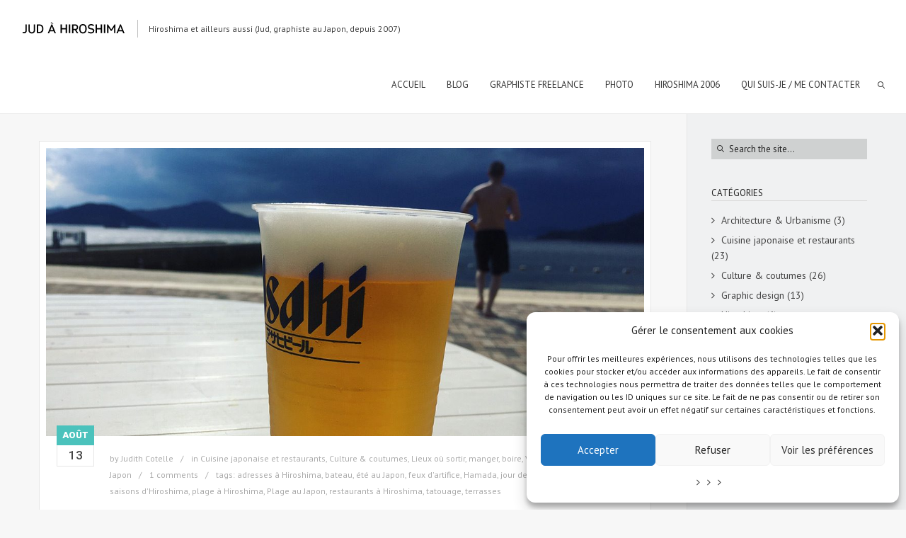

--- FILE ---
content_type: text/html; charset=UTF-8
request_url: https://www.jud-hiroshima.com/category/lieux-ou-sortir-manger-boire/?tag=kanawajima
body_size: 29444
content:
<!DOCTYPE html>
<html lang="fr-FR" class="sticky_menu">
<head>
    <meta http-equiv="Content-Type" content="text/html; charset=UTF-8">
    <meta name="viewport" content="width=device-width, initial-scale=1, maximum-scale=1">	<link rel="image_src" href="https://www.jud-hiroshima.com/storage/2016/08/juillet-vignette.jpg" />
    <link rel="pingback" href="https://www.jud-hiroshima.com/xmlrpc.php">
    <script type="text/javascript">
	    "use strict";
        var gt3_ajaxurl = "https://www.jud-hiroshima.com/wp-admin/admin-ajax.php";
    </script>
    <style>p.caption-text {
font-style: italic !important;
text-align: center !important;
padding: 0 0 8px 0;
}
p.caption-tiles {
font-style: italic !important;
text-align: center !important;
padding: 5px 0 8px 0;
}
.caption {
    width:auto !important;
    max-width:100% !important;
}


.metaslider .caption-wrap {
line-height: 1em !important;
}
.caption p, .caption h4 {
color: #FFFFFF !important;
font-size: 14px;
line-height: 16px;
}

.caption h4 {
margin: 0 0 15px !important;
opacity: 1 !important;
}

.caption p {
font-size: 9pt !important;
opacity: 1 !important;
}</style><meta name='robots' content='index, follow, max-image-preview:large, max-snippet:-1, max-video-preview:-1' />

	
	<title>Lieux où sortir, manger, boire Archives - Jud à Hiroshima</title>
	<link rel="canonical" href="https://www.jud-hiroshima.com/category/lieux-ou-sortir-manger-boire/" />
	<meta property="og:locale" content="fr_FR" />
	<meta property="og:type" content="article" />
	<meta property="og:title" content="Lieux où sortir, manger, boire Archives - Jud à Hiroshima" />
	<meta property="og:url" content="https://www.jud-hiroshima.com/category/lieux-ou-sortir-manger-boire/" />
	<meta property="og:site_name" content="Jud à Hiroshima" />
	<meta property="og:image" content="https://www.jud-hiroshima.com/storage/2015/08/IMG_6397.jpg" />
	<meta property="og:image:width" content="1000" />
	<meta property="og:image:height" content="750" />
	<meta property="og:image:type" content="image/jpeg" />
	<meta name="twitter:card" content="summary_large_image" />
	<meta name="twitter:site" content="@jud_hiroshima" />
	<script type="application/ld+json" class="yoast-schema-graph">{"@context":"https://schema.org","@graph":[{"@type":"CollectionPage","@id":"https://www.jud-hiroshima.com/category/lieux-ou-sortir-manger-boire/","url":"https://www.jud-hiroshima.com/category/lieux-ou-sortir-manger-boire/","name":"Lieux où sortir, manger, boire Archives - Jud à Hiroshima","isPartOf":{"@id":"https://www.jud-hiroshima.com/#website"},"primaryImageOfPage":{"@id":"https://www.jud-hiroshima.com/category/lieux-ou-sortir-manger-boire/#primaryimage"},"image":{"@id":"https://www.jud-hiroshima.com/category/lieux-ou-sortir-manger-boire/#primaryimage"},"thumbnailUrl":"https://www.jud-hiroshima.com/storage/2016/08/juillet-vignette.jpg","breadcrumb":{"@id":"https://www.jud-hiroshima.com/category/lieux-ou-sortir-manger-boire/#breadcrumb"},"inLanguage":"fr-FR"},{"@type":"ImageObject","inLanguage":"fr-FR","@id":"https://www.jud-hiroshima.com/category/lieux-ou-sortir-manger-boire/#primaryimage","url":"https://www.jud-hiroshima.com/storage/2016/08/juillet-vignette.jpg","contentUrl":"https://www.jud-hiroshima.com/storage/2016/08/juillet-vignette.jpg","width":540,"height":368,"caption":"mois de juillet à Hiroshima"},{"@type":"BreadcrumbList","@id":"https://www.jud-hiroshima.com/category/lieux-ou-sortir-manger-boire/#breadcrumb","itemListElement":[{"@type":"ListItem","position":1,"name":"Accueil","item":"https://www.jud-hiroshima.com/"},{"@type":"ListItem","position":2,"name":"Lieux où sortir, manger, boire"}]},{"@type":"WebSite","@id":"https://www.jud-hiroshima.com/#website","url":"https://www.jud-hiroshima.com/","name":"Jud à Hiroshima","description":"Hiroshima et ailleurs aussi (Jud, graphiste au Japon, depuis 2007)","publisher":{"@id":"https://www.jud-hiroshima.com/#/schema/person/9598d149792eb925b915ba4ace02b4ed"},"potentialAction":[{"@type":"SearchAction","target":{"@type":"EntryPoint","urlTemplate":"https://www.jud-hiroshima.com/?s={search_term_string}"},"query-input":{"@type":"PropertyValueSpecification","valueRequired":true,"valueName":"search_term_string"}}],"inLanguage":"fr-FR"},{"@type":["Person","Organization"],"@id":"https://www.jud-hiroshima.com/#/schema/person/9598d149792eb925b915ba4ace02b4ed","name":"Judith Cotelle","image":{"@type":"ImageObject","inLanguage":"fr-FR","@id":"https://www.jud-hiroshima.com/#/schema/person/image/","url":"https://secure.gravatar.com/avatar/fdd01a5ef64284d05fd69825e14c210c38b6c6ddff6961d12a68b372bbaaedbc?s=96&d=mm&r=g","contentUrl":"https://secure.gravatar.com/avatar/fdd01a5ef64284d05fd69825e14c210c38b6c6ddff6961d12a68b372bbaaedbc?s=96&d=mm&r=g","caption":"Judith Cotelle"},"logo":{"@id":"https://www.jud-hiroshima.com/#/schema/person/image/"},"description":"Voir sur la page \"Qui suis-je\"","sameAs":["https://www.facebook.com/judhiroshima/","https://x.com/jud_hiroshima"]}]}</script>
	


<link rel='dns-prefetch' href='//www.jud-hiroshima.com' />
<link rel='dns-prefetch' href='//netdna.bootstrapcdn.com' />
<link rel='dns-prefetch' href='//fonts.googleapis.com' />
<link rel="alternate" type="application/rss+xml" title="Jud à Hiroshima &raquo; Flux" href="https://www.jud-hiroshima.com/feed/" />
<link rel="alternate" type="application/rss+xml" title="Jud à Hiroshima &raquo; Flux des commentaires" href="https://www.jud-hiroshima.com/comments/feed/" />
<link rel="alternate" type="application/rss+xml" title="Jud à Hiroshima &raquo; Flux de la catégorie Lieux où sortir, manger, boire" href="https://www.jud-hiroshima.com/category/lieux-ou-sortir-manger-boire/feed/" />
<style id='wp-img-auto-sizes-contain-inline-css' type='text/css'>
img:is([sizes=auto i],[sizes^="auto," i]){contain-intrinsic-size:3000px 1500px}

</style>
<style id='wp-emoji-styles-inline-css' type='text/css'>

	img.wp-smiley, img.emoji {
		display: inline !important;
		border: none !important;
		box-shadow: none !important;
		height: 1em !important;
		width: 1em !important;
		margin: 0 0.07em !important;
		vertical-align: -0.1em !important;
		background: none !important;
		padding: 0 !important;
	}

</style>
<style id='wp-block-library-inline-css' type='text/css'>
:root{--wp-block-synced-color:#7a00df;--wp-block-synced-color--rgb:122,0,223;--wp-bound-block-color:var(--wp-block-synced-color);--wp-editor-canvas-background:#ddd;--wp-admin-theme-color:#007cba;--wp-admin-theme-color--rgb:0,124,186;--wp-admin-theme-color-darker-10:#006ba1;--wp-admin-theme-color-darker-10--rgb:0,107,160.5;--wp-admin-theme-color-darker-20:#005a87;--wp-admin-theme-color-darker-20--rgb:0,90,135;--wp-admin-border-width-focus:2px}@media (min-resolution:192dpi){:root{--wp-admin-border-width-focus:1.5px}}.wp-element-button{cursor:pointer}:root .has-very-light-gray-background-color{background-color:#eee}:root .has-very-dark-gray-background-color{background-color:#313131}:root .has-very-light-gray-color{color:#eee}:root .has-very-dark-gray-color{color:#313131}:root .has-vivid-green-cyan-to-vivid-cyan-blue-gradient-background{background:linear-gradient(135deg,#00d084,#0693e3)}:root .has-purple-crush-gradient-background{background:linear-gradient(135deg,#34e2e4,#4721fb 50%,#ab1dfe)}:root .has-hazy-dawn-gradient-background{background:linear-gradient(135deg,#faaca8,#dad0ec)}:root .has-subdued-olive-gradient-background{background:linear-gradient(135deg,#fafae1,#67a671)}:root .has-atomic-cream-gradient-background{background:linear-gradient(135deg,#fdd79a,#004a59)}:root .has-nightshade-gradient-background{background:linear-gradient(135deg,#330968,#31cdcf)}:root .has-midnight-gradient-background{background:linear-gradient(135deg,#020381,#2874fc)}:root{--wp--preset--font-size--normal:16px;--wp--preset--font-size--huge:42px}.has-regular-font-size{font-size:1em}.has-larger-font-size{font-size:2.625em}.has-normal-font-size{font-size:var(--wp--preset--font-size--normal)}.has-huge-font-size{font-size:var(--wp--preset--font-size--huge)}.has-text-align-center{text-align:center}.has-text-align-left{text-align:left}.has-text-align-right{text-align:right}.has-fit-text{white-space:nowrap!important}#end-resizable-editor-section{display:none}.aligncenter{clear:both}.items-justified-left{justify-content:flex-start}.items-justified-center{justify-content:center}.items-justified-right{justify-content:flex-end}.items-justified-space-between{justify-content:space-between}.screen-reader-text{border:0;clip-path:inset(50%);height:1px;margin:-1px;overflow:hidden;padding:0;position:absolute;width:1px;word-wrap:normal!important}.screen-reader-text:focus{background-color:#ddd;clip-path:none;color:#444;display:block;font-size:1em;height:auto;left:5px;line-height:normal;padding:15px 23px 14px;text-decoration:none;top:5px;width:auto;z-index:100000}html :where(.has-border-color){border-style:solid}html :where([style*=border-top-color]){border-top-style:solid}html :where([style*=border-right-color]){border-right-style:solid}html :where([style*=border-bottom-color]){border-bottom-style:solid}html :where([style*=border-left-color]){border-left-style:solid}html :where([style*=border-width]){border-style:solid}html :where([style*=border-top-width]){border-top-style:solid}html :where([style*=border-right-width]){border-right-style:solid}html :where([style*=border-bottom-width]){border-bottom-style:solid}html :where([style*=border-left-width]){border-left-style:solid}html :where(img[class*=wp-image-]){height:auto;max-width:100%}:where(figure){margin:0 0 1em}html :where(.is-position-sticky){--wp-admin--admin-bar--position-offset:var(--wp-admin--admin-bar--height,0px)}@media screen and (max-width:600px){html :where(.is-position-sticky){--wp-admin--admin-bar--position-offset:0px}}


</style><style id='global-styles-inline-css' type='text/css'>
:root{--wp--preset--aspect-ratio--square: 1;--wp--preset--aspect-ratio--4-3: 4/3;--wp--preset--aspect-ratio--3-4: 3/4;--wp--preset--aspect-ratio--3-2: 3/2;--wp--preset--aspect-ratio--2-3: 2/3;--wp--preset--aspect-ratio--16-9: 16/9;--wp--preset--aspect-ratio--9-16: 9/16;--wp--preset--color--black: #000000;--wp--preset--color--cyan-bluish-gray: #abb8c3;--wp--preset--color--white: #ffffff;--wp--preset--color--pale-pink: #f78da7;--wp--preset--color--vivid-red: #cf2e2e;--wp--preset--color--luminous-vivid-orange: #ff6900;--wp--preset--color--luminous-vivid-amber: #fcb900;--wp--preset--color--light-green-cyan: #7bdcb5;--wp--preset--color--vivid-green-cyan: #00d084;--wp--preset--color--pale-cyan-blue: #8ed1fc;--wp--preset--color--vivid-cyan-blue: #0693e3;--wp--preset--color--vivid-purple: #9b51e0;--wp--preset--gradient--vivid-cyan-blue-to-vivid-purple: linear-gradient(135deg,rgb(6,147,227) 0%,rgb(155,81,224) 100%);--wp--preset--gradient--light-green-cyan-to-vivid-green-cyan: linear-gradient(135deg,rgb(122,220,180) 0%,rgb(0,208,130) 100%);--wp--preset--gradient--luminous-vivid-amber-to-luminous-vivid-orange: linear-gradient(135deg,rgb(252,185,0) 0%,rgb(255,105,0) 100%);--wp--preset--gradient--luminous-vivid-orange-to-vivid-red: linear-gradient(135deg,rgb(255,105,0) 0%,rgb(207,46,46) 100%);--wp--preset--gradient--very-light-gray-to-cyan-bluish-gray: linear-gradient(135deg,rgb(238,238,238) 0%,rgb(169,184,195) 100%);--wp--preset--gradient--cool-to-warm-spectrum: linear-gradient(135deg,rgb(74,234,220) 0%,rgb(151,120,209) 20%,rgb(207,42,186) 40%,rgb(238,44,130) 60%,rgb(251,105,98) 80%,rgb(254,248,76) 100%);--wp--preset--gradient--blush-light-purple: linear-gradient(135deg,rgb(255,206,236) 0%,rgb(152,150,240) 100%);--wp--preset--gradient--blush-bordeaux: linear-gradient(135deg,rgb(254,205,165) 0%,rgb(254,45,45) 50%,rgb(107,0,62) 100%);--wp--preset--gradient--luminous-dusk: linear-gradient(135deg,rgb(255,203,112) 0%,rgb(199,81,192) 50%,rgb(65,88,208) 100%);--wp--preset--gradient--pale-ocean: linear-gradient(135deg,rgb(255,245,203) 0%,rgb(182,227,212) 50%,rgb(51,167,181) 100%);--wp--preset--gradient--electric-grass: linear-gradient(135deg,rgb(202,248,128) 0%,rgb(113,206,126) 100%);--wp--preset--gradient--midnight: linear-gradient(135deg,rgb(2,3,129) 0%,rgb(40,116,252) 100%);--wp--preset--font-size--small: 13px;--wp--preset--font-size--medium: 20px;--wp--preset--font-size--large: 36px;--wp--preset--font-size--x-large: 42px;--wp--preset--spacing--20: 0.44rem;--wp--preset--spacing--30: 0.67rem;--wp--preset--spacing--40: 1rem;--wp--preset--spacing--50: 1.5rem;--wp--preset--spacing--60: 2.25rem;--wp--preset--spacing--70: 3.38rem;--wp--preset--spacing--80: 5.06rem;--wp--preset--shadow--natural: 6px 6px 9px rgba(0, 0, 0, 0.2);--wp--preset--shadow--deep: 12px 12px 50px rgba(0, 0, 0, 0.4);--wp--preset--shadow--sharp: 6px 6px 0px rgba(0, 0, 0, 0.2);--wp--preset--shadow--outlined: 6px 6px 0px -3px rgb(255, 255, 255), 6px 6px rgb(0, 0, 0);--wp--preset--shadow--crisp: 6px 6px 0px rgb(0, 0, 0);}:where(.is-layout-flex){gap: 0.5em;}:where(.is-layout-grid){gap: 0.5em;}body .is-layout-flex{display: flex;}.is-layout-flex{flex-wrap: wrap;align-items: center;}.is-layout-flex > :is(*, div){margin: 0;}body .is-layout-grid{display: grid;}.is-layout-grid > :is(*, div){margin: 0;}:where(.wp-block-columns.is-layout-flex){gap: 2em;}:where(.wp-block-columns.is-layout-grid){gap: 2em;}:where(.wp-block-post-template.is-layout-flex){gap: 1.25em;}:where(.wp-block-post-template.is-layout-grid){gap: 1.25em;}.has-black-color{color: var(--wp--preset--color--black) !important;}.has-cyan-bluish-gray-color{color: var(--wp--preset--color--cyan-bluish-gray) !important;}.has-white-color{color: var(--wp--preset--color--white) !important;}.has-pale-pink-color{color: var(--wp--preset--color--pale-pink) !important;}.has-vivid-red-color{color: var(--wp--preset--color--vivid-red) !important;}.has-luminous-vivid-orange-color{color: var(--wp--preset--color--luminous-vivid-orange) !important;}.has-luminous-vivid-amber-color{color: var(--wp--preset--color--luminous-vivid-amber) !important;}.has-light-green-cyan-color{color: var(--wp--preset--color--light-green-cyan) !important;}.has-vivid-green-cyan-color{color: var(--wp--preset--color--vivid-green-cyan) !important;}.has-pale-cyan-blue-color{color: var(--wp--preset--color--pale-cyan-blue) !important;}.has-vivid-cyan-blue-color{color: var(--wp--preset--color--vivid-cyan-blue) !important;}.has-vivid-purple-color{color: var(--wp--preset--color--vivid-purple) !important;}.has-black-background-color{background-color: var(--wp--preset--color--black) !important;}.has-cyan-bluish-gray-background-color{background-color: var(--wp--preset--color--cyan-bluish-gray) !important;}.has-white-background-color{background-color: var(--wp--preset--color--white) !important;}.has-pale-pink-background-color{background-color: var(--wp--preset--color--pale-pink) !important;}.has-vivid-red-background-color{background-color: var(--wp--preset--color--vivid-red) !important;}.has-luminous-vivid-orange-background-color{background-color: var(--wp--preset--color--luminous-vivid-orange) !important;}.has-luminous-vivid-amber-background-color{background-color: var(--wp--preset--color--luminous-vivid-amber) !important;}.has-light-green-cyan-background-color{background-color: var(--wp--preset--color--light-green-cyan) !important;}.has-vivid-green-cyan-background-color{background-color: var(--wp--preset--color--vivid-green-cyan) !important;}.has-pale-cyan-blue-background-color{background-color: var(--wp--preset--color--pale-cyan-blue) !important;}.has-vivid-cyan-blue-background-color{background-color: var(--wp--preset--color--vivid-cyan-blue) !important;}.has-vivid-purple-background-color{background-color: var(--wp--preset--color--vivid-purple) !important;}.has-black-border-color{border-color: var(--wp--preset--color--black) !important;}.has-cyan-bluish-gray-border-color{border-color: var(--wp--preset--color--cyan-bluish-gray) !important;}.has-white-border-color{border-color: var(--wp--preset--color--white) !important;}.has-pale-pink-border-color{border-color: var(--wp--preset--color--pale-pink) !important;}.has-vivid-red-border-color{border-color: var(--wp--preset--color--vivid-red) !important;}.has-luminous-vivid-orange-border-color{border-color: var(--wp--preset--color--luminous-vivid-orange) !important;}.has-luminous-vivid-amber-border-color{border-color: var(--wp--preset--color--luminous-vivid-amber) !important;}.has-light-green-cyan-border-color{border-color: var(--wp--preset--color--light-green-cyan) !important;}.has-vivid-green-cyan-border-color{border-color: var(--wp--preset--color--vivid-green-cyan) !important;}.has-pale-cyan-blue-border-color{border-color: var(--wp--preset--color--pale-cyan-blue) !important;}.has-vivid-cyan-blue-border-color{border-color: var(--wp--preset--color--vivid-cyan-blue) !important;}.has-vivid-purple-border-color{border-color: var(--wp--preset--color--vivid-purple) !important;}.has-vivid-cyan-blue-to-vivid-purple-gradient-background{background: var(--wp--preset--gradient--vivid-cyan-blue-to-vivid-purple) !important;}.has-light-green-cyan-to-vivid-green-cyan-gradient-background{background: var(--wp--preset--gradient--light-green-cyan-to-vivid-green-cyan) !important;}.has-luminous-vivid-amber-to-luminous-vivid-orange-gradient-background{background: var(--wp--preset--gradient--luminous-vivid-amber-to-luminous-vivid-orange) !important;}.has-luminous-vivid-orange-to-vivid-red-gradient-background{background: var(--wp--preset--gradient--luminous-vivid-orange-to-vivid-red) !important;}.has-very-light-gray-to-cyan-bluish-gray-gradient-background{background: var(--wp--preset--gradient--very-light-gray-to-cyan-bluish-gray) !important;}.has-cool-to-warm-spectrum-gradient-background{background: var(--wp--preset--gradient--cool-to-warm-spectrum) !important;}.has-blush-light-purple-gradient-background{background: var(--wp--preset--gradient--blush-light-purple) !important;}.has-blush-bordeaux-gradient-background{background: var(--wp--preset--gradient--blush-bordeaux) !important;}.has-luminous-dusk-gradient-background{background: var(--wp--preset--gradient--luminous-dusk) !important;}.has-pale-ocean-gradient-background{background: var(--wp--preset--gradient--pale-ocean) !important;}.has-electric-grass-gradient-background{background: var(--wp--preset--gradient--electric-grass) !important;}.has-midnight-gradient-background{background: var(--wp--preset--gradient--midnight) !important;}.has-small-font-size{font-size: var(--wp--preset--font-size--small) !important;}.has-medium-font-size{font-size: var(--wp--preset--font-size--medium) !important;}.has-large-font-size{font-size: var(--wp--preset--font-size--large) !important;}.has-x-large-font-size{font-size: var(--wp--preset--font-size--x-large) !important;}

</style>

<style id='classic-theme-styles-inline-css' type='text/css'>
/*! This file is auto-generated */
.wp-block-button__link{color:#fff;background-color:#32373c;border-radius:9999px;box-shadow:none;text-decoration:none;padding:calc(.667em + 2px) calc(1.333em + 2px);font-size:1.125em}.wp-block-file__button{background:#32373c;color:#fff;text-decoration:none}

</style>
<link rel='stylesheet' id='contact-form-7-css' href='https://www.jud-hiroshima.com/core/modules/8516d2654f/includes/css/styles.css' type='text/css' media='all' />
<link rel='stylesheet' id='finalTilesGallery_stylesheet-css' href='https://www.jud-hiroshima.com/core/modules/29fd00c5e4/scripts/ftg.css' type='text/css' media='all' />
<link rel='stylesheet' id='fontawesome_stylesheet-css' href='//netdna.bootstrapcdn.com/font-awesome/4.7.0/css/font-awesome.css' type='text/css' media='all' />
<link rel='stylesheet' id='cmplz-general-css' href='https://www.jud-hiroshima.com/core/modules/e1d9dfe6e5/assets/css/cookieblocker.min.css' type='text/css' media='all' />
<link rel='stylesheet' id='gt3_default_style-css' href='https://www.jud-hiroshima.com/core/assets/6e36582142/style.css' type='text/css' media='all' />
<link rel='stylesheet' id='gt3_theme-css' href='https://www.jud-hiroshima.com/core/assets/6e36582142/css/theme.css' type='text/css' media='all' />
<style id='gt3_theme-inline-css' type='text/css'>
/* SKIN COLORS */.bg_sidebar {background:#f0f1f2;}.main_header {background:#ffffff;border-bottom:#ececec 1px solid;}.header_search input {background:#ffffff!important;border:#ececec 1px solid!important;}.main_header nav .search_fadder {background:rgba(255,255,255,0);}.main_header.search_on nav .search_fadder {background:rgba(255,255,255,1);}.logo_sect .slogan {border-left:#bebebe 1px solid;color:#434343;}.main_header nav ul.menu > li > a {color:#343434;}ul.mobile_menu li a {color:#343434!important;}.main_header nav ul.menu .sub-menu {background:#ffffff;border:#e6e6e6 1px solid;}.main_header nav ul.menu > li > .sub-menu:before {border-bottom:#ffffff 5px solid;}.main_header nav ul.menu > li > .sub-menu:after {border-bottom:#e6e6e6 5px solid;}.main_header nav .sub-menu a {color:#444444;}ul.mobile_menu .sub-menu a {color:#444444!important;}footer {background:#f7f7f7;border-top:#e6e6e6 1px solid;}footer .copyright {color:#434343;}h5.shortcode_accordion_item_title,h5.shortcode_toggles_item_title,h5.shortcode_accordion_item_title.state-active {color:#444444!important;}h5.shortcode_accordion_item_title,h5.shortcode_toggles_item_title,.featured_posts .item_wrapper,.featured_portfolio .item_wrapper,.columns1 .gallery_item_wrapper,.list-of-images .gallery_item_wrapper,.shortcode_tab_item_title:hover,.shortcode_tab_item_title.active,.all_body_cont,.shortcode_messagebox,.price_item,.before-after,.promoblock_wrapper,.module_team .item,.post_preview_wrapper,.box_date .box_day,.pagerblock li a,.blog_post_page,.blogpost_user_meta,.portfolio_item_block,.fw_preview_wrapper,.cont_gallery_wrapper,.fw-blog_post-footer,.sp-blog_post-footer,.load_more_works,.album_item,.album-pseudo1,.album-pseudo2 {background: #ffffff;border:#e6e6e6 1px solid;}.shortcode_tab_item_title {border:#e6e6e6 1px solid;}.shortcode_messagebox:before {background:#e6e6e6;}.shortcode_tab_item_title.active:before,.beforeAfter_wrapper .result_line:after,.beforeAfter_wrapper .result_line:before,.fw_content_wrapper {background: #ffffff;}.fw_content_wrapper {background:rgba(255,255,255, 1);}.price_item .price_item_title {border-bottom:#e6e6e6 1px solid;}.preloader,.ribbon_preloader{background:#ffffff;}/* CSS HERE */body,.shortcode_tab_item_title,.ww_block canvas,#whaterwheel {background:#f7f7f7;}p, td, div,.blogpost_share a:hover,.optionset li.selected a,.btn_back,.widget_nav_menu ul li a,.widget_archive ul li a,.widget_pages ul li a,.widget_categories ul li a,.widget_recent_entries ul li a,.widget_meta ul li a {color:#444444;font-weight:400;}a:hover,.chart,.blogpreview_top .listing_meta span a:hover,.pagerblock li a,.prev_next_links div a:hover,.prev_next_links div a:hover:before,.prev_next_links div a:hover:after,.ltl_next,.ltl_prev,.widget_posts .post_title {color:#444444;font-weight:400;}.slider_data h6,.slider_info .listing_meta a:hover {color:#444444!important;}.main_header nav ul.menu > li > a {color:#343434;}.main_header nav ul.sub-menu li a {color:#444444;}::selection {background:#4bc2bc;}::-moz-selection {background:#4bc2bc;}.main_header nav ul.sub-menu > li:hover > a,.main_header nav ul.sub-menu > li.current-menu-item > a,.main_header nav ul.sub-menu > li.current-menu-parent > a,.iconbox_wrapper .ico i,.shortcode_iconbox a:hover .iconbox_body,.shortcode_iconbox a:hover .iconbox_body p,.shortcode_iconbox a:hover .iconbox_title,a,blockquote.shortcode_blockquote.type5:before,.main_header nav ul.menu > li:hover > a,.main_header nav ul.menu > li.current-menu-ancestor > a,.main_header nav ul.menu > li.current-menu-item > a,.main_header nav ul.menu > li.current-menu-parent > a,.dropcap.type2,.dropcap.type5,.featured_items_title a:hover,.shortcode_tab_item_title:hover,.counter_wrapper .ico_wrapper i,.most_popular .price_item_cost h1,.most_popular .price_item_cost h4,.pagerblock li a:hover,.blogpost_title a:hover,.optionset li a:hover,.portfolio_content h6 a:hover,.portfolio_dscr_top a:hover,.grid-port-cont h6 a:hover,.btn_back:hover,.fs_sharing a:hover,.count_ico:hover i,.ltl_prev:hover,.ltl_next:hover,.widget_nav_menu ul li a:hover,.widget_archive ul li a:hover,.widget_pages ul li a:hover,.widget_categories ul li a:hover,.widget_recent_entries ul li a:hover,.widget_meta ul li a:hover,.widget_posts .post_title:hover,.album_item-title a:hover {color:#4bc2bc;}h5.shortcode_accordion_item_title:hover,h5.shortcode_toggles_item_title:hover,.comment-reply-link:hover:before,.comment_info a:hover,.portfolio_dscr_top a:hover,ul.mobile_menu > li:hover > a,ul.mobile_menu > li.current-menu-ancestor > a,ul.mobile_menu > li.current-menu-item > a,ul.mobile_menu > li.current-menu-parent > a,.mobile_menu ul.sub-menu > li:hover > a,.mobile_menu ul.sub-menu > li.current-menu-item > a,.mobile_menu ul.sub-menu > li.current-menu-parent > a {color:#4bc2bc!important;}.highlighted_colored,input[type="button"]:hover,input[type="reset"]:hover,input[type="submit"]:hover,.shortcode_button.btn_type5,.shortcode_button.btn_type1:hover,.shortcode_button.btn_type1_dark:hover,.shortcode_button.btn_type4:hover,.main_header nav ul.menu > li > a:before,h5.shortcode_accordion_item_title:hover .ico:before,h5.shortcode_toggles_item_title:hover .ico:before,h5.shortcode_accordion_item_title:hover .ico:after,h5.shortcode_toggles_item_title:hover .ico:after,.box_date .box_month,input[type="button"],input[type="reset"],input[type="submit"],.search404 .search_button,.preloader_line {background-color:#4bc2bc;}.preloader:after {background-color:#40b7b8;}#mc_signup_submit:hover {background-color:#4bc2bc!important;}.shortcode_button.btn_type4:hover {box-shadow:inset 1px 1px 0 #4bc2bc, inset -1px -1px 0 #4bc2bc, inset 0 -1px 0 #4bc2bc, inset -1px 0 0 #4bc2bc;}blockquote.shortcode_blockquote.type5 .blockquote_wrapper,.widget_tag_cloud a:hover,.columns2 .portfolio_item .portfolio_item_wrapper h5,.columns3 .portfolio_item .portfolio_item_wrapper h5,.columns4 .portfolio_item .portfolio_item_wrapper h5,.fs_blog_top,.simple-post-top,.widget_search .search_form,.module_cont hr.type3,blockquote.shortcode_blockquote.type2 {border-color:#4bc2bc;}.widget_flickr .flickr_badge_image a .flickr_fadder {background:rgba(75,194,188,0);}.widget_flickr .flickr_badge_image a:hover .flickr_fadder {background:rgba(75,194,188,0.6);}/*Fonts Families and Sizes*/* {font-family:PT Sans;font-weight:400;}p, td, div,blockquote p,input {font-size:14px;line-height:22px;}.main_header nav ul.menu > li > a {font-size:13px;line-height: 15px;}h1, h2, h3, h4, h5, h6,h1 span, h2 span, h3 span, h4 span, h5 span, h6 span,h1 a, h2 a, h3 a, h4 a, h5 a, h6 a {font-family: Roboto;-moz-osx-font-smoothing:grayscale;-webkit-font-smoothing:antialiased;text-decoration:none!important;padding:0;color:#222222;}.sidebar_header {font-family:PT Sans;}.load_more_works {font-family: Roboto;color:#222222;-moz-osx-font-smoothing:grayscale;-webkit-font-smoothing:antialiased;}.box_date span,.countdown-row .countdown-section:before,.countdown-amount,.countdown-period {font-family: Roboto;}.iconbox_header .ico i,.title,.comment-reply-link:before,.ww_footer_right .blogpost_share span {color:#222222;}a.shortcode_button,.chart.easyPieChart,.chart.easyPieChart span,input[type="button"],input[type="reset"],input[type="submit"],.search404 .search_button {font-family: Roboto;}h1, h2, h3, h4, h5, h6,h1 span, h2 span, h3 span, h4 span, h5 span, h6 span,h1 a, h2 a, h3 a, h4 a, h5 a, h6 a,h1 a:hover, h2 a:hover, h3 a:hover, h4 a:hover, h5 a:hover, h6 a:hover {font-weight:400;}h4,h4 span,h4 a,h4 a:hover,h3.comment-reply-title {font-weight:500;}input[type="button"],input[type="reset"],input[type="submit"] {font-weight:900;-moz-osx-font-smoothing:grayscale;-webkit-font-smoothing:antialiased; }h1, h1 span, h1 a {font-size:26px;line-height:28px;}h2, h2 span, h2 a {font-size:22px;line-height:24px;}h3, h3 span, h3 a {font-size:20px;line-height:22px;}h4, h4 span, h4 a, h3.comment-reply-title {font-size:16px;line-height:18px;}h5, h5 span, h5 a {font-size:14px;line-height:16px;}h6, h6 span, h6 a,.comment_info h6:after {font-size:13px;line-height:15px;}@media only screen and (max-width: 760px) {.fw_content_wrapper {background:#f7f7f7!important;}}/* Woocommerce css */.woocommerce_container h1.page-title {font-size:26px;line-height:28px;font-weight:400;}.woocommerce .woocommerce_container ul.products li.product,.woocommerce .woocommerce_container .upsells.products ul li.product,.woocommerce ul.products li.product,.woocommerce .upsells.products ul li.product {background: #ffffff;border:#e6e6e6 1px solid;}nav.woocommerce-pagination ul.page-numbers li a,nav.woocommerce-pagination ul.page-numbers li span {color:#444444;font-weight:400;background: #ffffff !important;border:#e6e6e6 1px solid;}nav.woocommerce-pagination ul.page-numbers li a:hover,nav.woocommerce-pagination ul.page-numbers li a:focus {color:#4bc2bc !important;}.woocommerce_container ul.products li.product a.add_to_cart_button,.woocommerce_container ul.products li.product a.product_type_variable,.woocommerce_container ul.products li.product a.product_type_grouped,.woocommerce ul.products li.product a.add_to_cart_button,.woocommerce ul.products li.product a.product_type_variable,.woocommerce ul.products li.product a.product_type_grouped,.woocommerce ul.products li.product a.product_type_external {color:#444444 !important;font-weight:400 !important;font-family:PT Sans !important;}.woocommerce_container ul.products li.product a.add_to_cart_button:hover,.woocommerce_container ul.products li.product a.product_type_variable:hover,.woocommerce_container ul.products li.product a.product_type_grouped:hover,.woocommerce ul.products li.product a.add_to_cart_button:hover,.woocommerce ul.products li.product a.product_type_variable:hover,.woocommerce ul.products li.product a.product_type_grouped:hover,.woocommerce ul.products li.product a.product_type_external:hover {color:#4bc2bc !important;}.woocommerce_container ul.products li.product a.add_to_cart_button:after,.woocommerce_container ul.products li.product a.add_to_cart_button.loading:after,.woocommerce_container ul.products li.product a.product_type_variable:after,.woocommerce_container ul.products li.product a.product_type_grouped:after,.woocommerce ul.products li.product a.add_to_cart_button:after,.woocommerce ul.products li.product a.add_to_cart_button.loading:after,.woocommerce ul.products li.product a.product_type_variable:after,.woocommerce ul.products li.product a.product_type_grouped:after {color:#444444;}.woocommerce_container ul.products li.product a.add_to_cart_button:hover:before,.woocommerce_container ul.products li.product a.add_to_cart_button.loading:hover:before,.woocommerce_container ul.products li.product a.product_type_variable:hover:before,.woocommerce_container ul.products li.product a.product_type_grouped:hover:before,.woocommerce ul.products li.product a.add_to_cart_button:hover:before,.woocommerce ul.products li.product a.add_to_cart_button.loading:hover:before,.woocommerce ul.products li.product a.product_type_variable:hover:before,.woocommerce ul.products li.product a.product_type_grouped:hover:before,.woocommerce_container ul.products li.product a.add_to_cart_button:hover:after,.woocommerce_container ul.products li.product a.add_to_cart_button.loading:hover:after,.woocommerce_container ul.products li.product a.product_type_variable:hover:after,.woocommerce_container ul.products li.product a.product_type_grouped:hover:after,.woocommerce ul.products li.product a.add_to_cart_button:hover:after,.woocommerce ul.products li.product a.add_to_cart_button.loading:hover:after,.woocommerce ul.products li.product a.product_type_variable:hover:after,.woocommerce ul.products li.product a.product_type_grouped:hover:after {color:#4bc2bc;}.woocommerce_container ul.products li.product h3,.woocommerce ul.products li.product h3,.woocommerce_container ul.products li.product h2,.woocommerce ul.products li.product h2 {color: #222222;font-weight:400 !important;font-family:PT Sans;}.woocommerce_container ul.products li.product h3:hover,.woocommerce ul.products li.product h3:hover,.woocommerce_container ul.products li.product h2:hover,.woocommerce ul.products li.product h2:hover {color: #4bc2bc !important;}.woocommerce_container ul.products li.product .amount,.woocommerce ul.products li.product .amount {font-weight:400 !important;font-family:PT Sans !important;}.woocommerce_container ul.products li.product .price ins,.woocommerce_container ul.products li.product .price ins .amount,.woocommerce ul.products li.product .price ins,.woocommerce ul.products li.product .price ins .amount,.woocommerce_container ul.products li.product .price .amount,.woocommerce ul.products li.product .price .amount {color: #4bc2bc !important;}.woo_wrap ul.cart_list li a, .woo_wrap ul.product_list_widget li a,.woocommerce ul.product_list_widget li a {color:#444444;font-weight:400;}.woo_wrap ul.cart_list li a:hover, .woo_wrap ul.product_list_widget li a:hover,.woocommerce ul.product_list_widget li a:hover {color: #4bc2bc !important;}.woocommerce-page .widget_shopping_cart .empty {color:#444444;font-weight:400;}.woo_wrap .widget_shopping_cart .total {color:#444444;}.woocommerce a.button, .woocommerce button.button,.woocommerce input.button,.woocommerce #content input.button, .woocommerce a.edit,.woocommerce-page input.button {font-family: "Roboto";-moz-osx-font-smoothing:grayscale;-webkit-font-smoothing:antialiased;}.woocommerce a.button:hover, .woocommerce button.button:hover,.woocommerce input.button:hover,.woocommerce #content input.button:hover, .woocommerce a.edit:hover,.woocommerce-page input.button:hover {background:#4bc2bc !important;}.woocommerce input[type="reset"],.woocommerce input[type="submit"],.woocommerce input.button,.woocommerce button.button {background:#4bc2bc !important;font-family: "Roboto";-moz-osx-font-smoothing:grayscale;-webkit-font-smoothing:antialiased;}.woocommerce .button.alt, .woocommerce .pay {background:#4bc2bc !important;}.woocommerce .shop_table.cart .actions .button:hover,.woocommerce .shop_table.cart .actions .button.checkout-button,.dark_version .woocommerce .shop_table.cart .actions .button.checkout-button,.dark_version .woocommerce .shop_table.cart .actions .button:hover {background-color:#4bc2bc !important;}.widget_product_categories a, .widget_login .pagenav a, .woocommerce-page .widget_nav_menu ul li a {color:#444444;font-weight:400;}.widget_product_categories a:hover,.widget_product_categories li.current-cat a,.widget_login .pagenav a:hover,.woocommerce-page .widget_nav_menu ul li a:hover,.widget_layered_nav li:hover, .widget_layered_nav li.chosen,.widget_layered_nav li:hover a, .widget_layered_nav li.chosen a,.woocommerce .widget_layered_nav ul li.chosen a,.woocommerce-page .widget_layered_nav ul li.chosen a {color:#4bc2bc !important;}.widget_layered_nav li,.widget_layered_nav li a,.widget_layered_nav li small.count {color:#444444;}.woo_wrap .price_label span {color:#444444;}.widget_price_filter .price_slider_amount .button:hover,.dark_version .widget_price_filter .price_slider_amount .button:hover {background:#4bc2bc !important;}.right-sidebar-block .total .amount,.left-sidebar-block .total .amount {color:#444444 !important;}.right-sidebar-block del, .right-sidebar-block ins, .right-sidebar-block .amount,.left-sidebar-block del, .left-sidebar-block ins, .left-sidebar-block .amount,.right-sidebar-block ins .amount, .left-sidebar-block ins .amount {color:#444444;}.woocommerce .woocommerce_message, .woocommerce .woocommerce_error, .woocommerce .woocommerce_info,.woocommerce .woocommerce-message, .woocommerce .woocommerce-error, .woocommerce .woocommerce-info {background: #ffffff;border:#e6e6e6 1px solid;}.woocommerce .woocommerce_message, .woocommerce .woocommerce-message,.woocommerce .woocommerce_message a, .woocommerce .woocommerce-message a {color:#444444;}.woocommerce .woocommerce_message:before,.woocommerce .woocommerce-message:before {color: #444444;}.woocommerce .woocommerce_message:after, .woocommerce .woocommerce_error:after, .woocommerce .woocommerce_info:after,.woocommerce .woocommerce-message:after, .woocommerce .woocommerce-error:after, .woocommerce .woocommerce-info:after {background: #e6e6e6;}.images .woocommerce-main-image.zoom,.thumbnails .woo_hover_img,.woocommerce div.product div.images .flex-control-thumbs li img {background: #ffffff;border:#e6e6e6 1px solid;}.woocommerce-product-gallery .flex-viewport:before,.woocommerce-product-gallery .flex-viewport:after,.woocommerce-product-gallery .flex-viewport .woocommerce-product-gallery__image:before,.woocommerce-product-gallery .flex-viewport .woocommerce-product-gallery__image:after {background: #ffffff;border-color:#e6e6e6;}.woocommerce-product-gallery .flex-viewport {border-color:#e6e6e6 !important;}.woocommerce_container h1.product_title {border-bottom:1px #e6e6e6 solid;}.woocommerce div.product span.price,.woocommerce div.product p.price,.woocommerce #content div.product span.price,.woocommerce #content div.product p.price,div.product .amount {font-family: "Roboto";-moz-osx-font-smoothing:grayscale;-webkit-font-smoothing:antialiased;}div.product .amount {color:#222222;}.woocommerce-review-link {color:#4bc2bc;}.woocommerce .quantity input.qty, .woocommerce #content .quantity input.qty,.variations td label,.woocommerce-review-link:hover {color:#444444;}.summary .product_meta span a:hover {color:#444444 !important;}.woocommerce .quantity .plus:hover,.woocommerce .quantity .minus:hover,.woocommerce #content .quantity .plus:hover,.woocommerce #content .quantity .minus:hover,.woocommerce .woo_shop_cart .quantity .plus:hover,.woocommerce .woo_shop_cart .quantity .minus:hover,.woocommerce #content .woo_shop_cart .quantity .plus:hover,.woocommerce #content .woo_shop_cart .quantity .minus:hover,.dark_version.woocommerce .quantity .plus:hover,.dark_version.woocommerce .quantity .minus:hover,.dark_version.woocommerce #content .quantity .plus:hover,.dark_version.woocommerce #content .quantity .minus:hover,.dark_version .woocommerce .woo_shop_cart .quantity .plus:hover,.dark_version .woocommerce .woo_shop_cart .quantity .minus:hover,.dark_version .woocommerce #content .woo_shop_cart .quantity .plus:hover,.dark_version .woocommerce #content .woo_shop_cart .quantity .minus:hover,.woocommerce table.cart a.remove:hover,.woocommerce #content table.cart a.remove:hover,.dark_version .woocommerce table.cart a.remove:hover,.dark_version .woocommerce #content table.cart a.remove:hover {background-color:#4bc2bc !important;}.woocommerce div.product .woocommerce-tabs ul.tabs li,.woocommerce #content div.product .woocommerce-tabs ul.tabs li {background:#f7f7f7;color:#444444;border:#e6e6e6 1px solid;}.woocommerce div.product .woocommerce-tabs ul.tabs li:hover,.woocommerce #content div.product .woocommerce-tabs ul.tabs li:hover {background: #ffffff;}.woocommerce div.product .woocommerce-tabs ul.tabs li:hover a,.woocommerce #content div.product .woocommerce-tabs ul.tabs li:hover a, .woocommerce div.product .woocommerce-tabs ul.tabs li.active:hover a,.woocommerce #content div.product .woocommerce-tabs ul.tabs li.active:hover a {color:#4bc2bc;}.woocommerce div.product .woocommerce-tabs ul.tabs li a,.woocommerce #content div.product .woocommerce-tabs ul.tabs li a {color:#444444;}.woocommerce div.product .woocommerce-tabs ul.tabs li.active,.woocommerce #content div.product .woocommerce-tabs ul.tabs li.active {background:#ffffff !important;border-bottom-color:#ffffff !important;}.woocommerce div.product .woocommerce-tabs ul.tabs li.active a,.woocommerce #content div.product .woocommerce-tabs ul.tabs li.active a,.woocommerce div.product .woocommerce-tabs ul.tabs li.active a:hover,.woocommerce #content div.product .woocommerce-tabs ul.tabs li.active a:hover {color: #444444 !important;}.woocommerce div.product .woocommerce-tabs .panel,.woocommerce #content div.product .woocommerce-tabs .panel {background: #ffffff;color:#444444;border:#e6e6e6 1px solid;}.woocommerce div.product .woocommerce-tabs .panel p,.woocommerce #content div.product .woocommerce-tabs .panel p {color:#444444;}.woocommerce div.product .woocommerce-tabs .panel h2,.woocommerce #content div.product .woocommerce-tabs .panel h2 {font-family:PT Sans;}.woocommerce div.product .woocommerce-tabs .panel a:hover,.woocommerce #content div.product .woocommerce-tabs .panel a:hover {color:#222222 !important;}.woocommerce table.shop_attributes th:after,.woocommerce table.shop_attributes td:after {background:#e6e6e6;}.woocommerce .woocommerce-tabs #reviews #reply-title {font-family:PT Sans;}.woocommerce #reviews #comments ol.commentlist li .comment-text .meta strong,.woocommerce .woocommerce-tabs #reviews #comments ol.commentlist li .comment-text .meta strong,.woocommerce .woocommerce-tabs #reviews #comments ol.commentlist li .comment-text .meta time {color:#222222 !important;}mark {background:#4bc2bc;}.woocommerce table.shop_table {background:#ffffff;border: 1px solid #e6e6e6;}.woocommerce table.shop_table tr {border-top: 1px solid #e6e6e6;}#ship-to-different-address {color:#444444 !important;font-weight:400;}.woocommerce #payment ul li {color:#444444;font-weight:400;}.woocommerce form.checkout_coupon {background:#ffffff;border:1px #e6e6e6 solid;}.woocommerce table.shop_table td.product-remove,.woocommerce table.shop_table .product-quantity,.woocommerce table.shop_table .product-price,.woocommerce table.shop_table .product-name {border-right:1px #e6e6e6 solid !important;}.shop_table .product-subtotal .amount,.shop_table .product-price .amount {color:#222222;}.shop_table .product-name a {color:#444444;}.shop_table .product-name a:hover {color:#4bc2bc;}.woocommerce .cart-collaterals .order-total .amount {color:#4bc2bc;}.shipping-calculator-button {font-family: "Roboto";}

</style>
<link rel='stylesheet' id='gt3_responsive-css' href='https://www.jud-hiroshima.com/core/assets/6e36582142/css/responsive.css' type='text/css' media='all' />
<link rel='stylesheet' id='AllFonts-css' href='https://fonts.googleapis.com/css?family=Molengo%3A400%7CRoboto%3A300%2C400%2C500%2C900%7CPT+Sans%3A400' type='text/css' media='all' />
<link rel='stylesheet' id='__EPYT__style-css' href='https://www.jud-hiroshima.com/core/modules/e0cd9d3e54/styles/ytprefs.min.css' type='text/css' media='all' />
<style id='__EPYT__style-inline-css' type='text/css'>

                .epyt-gallery-thumb {
                        width: 33.333%;
                }
                

</style>
<script type="text/javascript" async src="https://www.jud-hiroshima.com/core/modules/ee2924d87b/assets/js/timeme/timeme.min.js" id="burst-timeme-js"></script>
<script type="text/javascript" async src="https://www.jud-hiroshima.com/storage/burst/js/burst.min.js" id="burst-js"></script>
<script type="text/javascript" src="https://www.jud-hiroshima.com/core/modules/974388b53b/assets/js/frontend-gtag.min.js" id="monsterinsights-frontend-script-js" async="async" data-wp-strategy="async"></script>
<script data-cfasync="false" data-wpfc-render="false" type="text/javascript" id='monsterinsights-frontend-script-js-extra'>/* <![CDATA[ */
var monsterinsights_frontend = {"js_events_tracking":"true","download_extensions":"doc,pdf,ppt,zip,xls,docx,pptx,xlsx","inbound_paths":"[]","home_url":"https:\/\/www.jud-hiroshima.com","hash_tracking":"false","v4_id":"G-WHTSZ0HLPG"};/* ]]> */
</script>
<script type="text/javascript" src="https://www.jud-hiroshima.com/lib/js/jquery/jquery.min.js" id="jquery-core-js"></script>
<script type="text/javascript" src="https://www.jud-hiroshima.com/lib/js/jquery/jquery-migrate.min.js" id="jquery-migrate-js"></script>
<script type="text/javascript" id="__ytprefs__-js-extra">
/* <![CDATA[ */
var _EPYT_ = {"ajaxurl":"https://www.jud-hiroshima.com/wp-admin/admin-ajax.php","security":"4dae5f4ed0","gallery_scrolloffset":"20","eppathtoscripts":"https://www.jud-hiroshima.com/core/modules/e0cd9d3e54/scripts/","eppath":"https://www.jud-hiroshima.com/core/modules/e0cd9d3e54/","epresponsiveselector":"[\"iframe.__youtube_prefs__\",\"iframe[src*='youtube.com']\",\"iframe[src*='youtube-nocookie.com']\",\"iframe[data-ep-src*='youtube.com']\",\"iframe[data-ep-src*='youtube-nocookie.com']\",\"iframe[data-ep-gallerysrc*='youtube.com']\"]","epdovol":"1","version":"14.2.4","evselector":"iframe.__youtube_prefs__[src], iframe[src*=\"youtube.com/embed/\"], iframe[src*=\"youtube-nocookie.com/embed/\"]","ajax_compat":"","maxres_facade":"eager","ytapi_load":"light","pause_others":"","stopMobileBuffer":"1","facade_mode":"","not_live_on_channel":""};
/* ]]> */
</script>
<script type="text/javascript" src="https://www.jud-hiroshima.com/core/modules/e0cd9d3e54/scripts/ytprefs.min.js" id="__ytprefs__-js"></script>
<link rel="https://api.w.org/" href="https://www.jud-hiroshima.com/wp-json/" /><link rel="alternate" title="JSON" type="application/json" href="https://www.jud-hiroshima.com/wp-json/wp/v2/categories/294" /><link rel="EditURI" type="application/rsd+xml" title="RSD" href="https://www.jud-hiroshima.com/xmlrpc.php?rsd" />
<script async src="https://pagead2.googlesyndication.com/pagead/js/adsbygoogle.js?client=ca-pub-5957569947773293" crossorigin="anonymous"></script>			<style>.cmplz-hidden {
					display: none !important;
				}</style><script>"use strict"; var oyster_var = true;</script><style type="text/css">.recentcomments a{display:inline !important;padding:0 !important;margin:0 !important;}</style><link rel="icon" href="https://www.jud-hiroshima.com/storage/2019/09/cropped-Jud-Hiroshima-icon-2-32x32.png" sizes="32x32" />
<link rel="icon" href="https://www.jud-hiroshima.com/storage/2019/09/cropped-Jud-Hiroshima-icon-2-192x192.png" sizes="192x192" />
<link rel="apple-touch-icon" href="https://www.jud-hiroshima.com/storage/2019/09/cropped-Jud-Hiroshima-icon-2-180x180.png" />
<meta name="msapplication-TileImage" content="https://www.jud-hiroshima.com/storage/2019/09/cropped-Jud-Hiroshima-icon-2-270x270.png" />
</head>

<body data-rsssl=1 data-cmplz=1 class="archive category category-lieux-ou-sortir-manger-boire category-294 wp-theme-oyster  metaslider-plugin" data-burst_id="294" data-burst_type="category">
<div class="site_wrapper">
    <header class="main_header">
        <div class="header_wrapper">
        	<div class="logo_sect" style="padding: 28px 0 27px 29px;">
                <a href="https://www.jud-hiroshima.com/" class="logo"><img src="https://www.jud-hiroshima.com/storage/2014/11/judahiroshima.png" alt="logo"  width="150" height="25" class="logo_def"><img src="https://www.jud-hiroshima.com/storage/2014/11/judahiroshima-retina.png" alt="logo" width="150" height="25" class="logo_retina"></a>
                                	<div class="slogan">Hiroshima et ailleurs aussi (Jud, graphiste au Japon, depuis 2007)</div>
							</div>
            
                        
            <div class="header_rp header_menu_table" style="height:80px">
                <div class="header_menu_cell">
                    <nav>
                        <div class="menu-main-container"><ul id="menu-main" class="menu"><li id="menu-item-30" class="menu-item menu-item-type-custom menu-item-object-custom menu-item-home menu-item-30 parent-menu-1"><a href="https://www.jud-hiroshima.com/"><span><i  class="menu-item menu-item-type-custom menu-item-object-custom menu-item-home menu-item-30 parent-menu-1"></i>Accueil</span></a></li>
<li id="menu-item-277" class="menu-item menu-item-type-post_type menu-item-object-page current_page_parent menu-item-277 parent-menu-2"><a href="https://www.jud-hiroshima.com/blog/"><span><i  class="menu-item menu-item-type-post_type menu-item-object-page current_page_parent menu-item-277 parent-menu-2"></i>Blog</span></a></li>
<li id="menu-item-9472" class="menu-item menu-item-type-custom menu-item-object-custom menu-item-9472 parent-menu-3"><a href="https://judi-design.jp/fr/portfolio/"><span><i  class="menu-item menu-item-type-custom menu-item-object-custom menu-item-9472 parent-menu-3"></i>Graphiste Freelance</span></a></li>
<li id="menu-item-10045" class="menu-item menu-item-type-custom menu-item-object-custom menu-item-10045 parent-menu-4"><a href="https://judhiroshima.tumblr.com/"><span><i  class="menu-item menu-item-type-custom menu-item-object-custom menu-item-10045 parent-menu-4"></i>Photo</span></a></li>
<li id="menu-item-4802" class="menu-item menu-item-type-post_type menu-item-object-page menu-item-has-children menu-item-4802 parent-menu-5"><a href="https://www.jud-hiroshima.com/hiroshima-2006/"><span><i  class="menu-item menu-item-type-post_type menu-item-object-page menu-item-has-children menu-item-4802 parent-menu-5"></i>Hiroshima 2006</span></a>
<ul class="sub-menu">
	<li id="menu-item-4803" class="menu-item menu-item-type-post_type menu-item-object-page menu-item-4803"><a href="https://www.jud-hiroshima.com/hiroshima-2006-2/"><span><i  class="menu-item menu-item-type-post_type menu-item-object-page menu-item-4803"></i>Hiroshima 2006 / 2</span></a></li>
	<li id="menu-item-4804" class="menu-item menu-item-type-post_type menu-item-object-page menu-item-4804"><a href="https://www.jud-hiroshima.com/hiroshima-2006-3/"><span><i  class="menu-item menu-item-type-post_type menu-item-object-page menu-item-4804"></i>Hiroshima 2006 / 3</span></a></li>
	<li id="menu-item-4805" class="menu-item menu-item-type-post_type menu-item-object-page menu-item-4805"><a href="https://www.jud-hiroshima.com/hiroshima-2006-4/"><span><i  class="menu-item menu-item-type-post_type menu-item-object-page menu-item-4805"></i>Hiroshima 2006 / 4</span></a></li>
	<li id="menu-item-4806" class="menu-item menu-item-type-post_type menu-item-object-page menu-item-4806"><a href="https://www.jud-hiroshima.com/hiroshima-2006-5/"><span><i  class="menu-item menu-item-type-post_type menu-item-object-page menu-item-4806"></i>Hiroshima 2006 / 5</span></a></li>
	<li id="menu-item-4807" class="menu-item menu-item-type-post_type menu-item-object-page menu-item-4807"><a href="https://www.jud-hiroshima.com/tokyo-2006/"><span><i  class="menu-item menu-item-type-post_type menu-item-object-page menu-item-4807"></i>Tokyo 2006</span></a></li>
	<li id="menu-item-4808" class="menu-item menu-item-type-post_type menu-item-object-page menu-item-4808"><a href="https://www.jud-hiroshima.com/hiroshima-2006-6/"><span><i  class="menu-item menu-item-type-post_type menu-item-object-page menu-item-4808"></i>Hiroshima 2006 / 7</span></a></li>
	<li id="menu-item-4809" class="menu-item menu-item-type-post_type menu-item-object-page menu-item-4809"><a href="https://www.jud-hiroshima.com/hiroshima-2006-7/"><span><i  class="menu-item menu-item-type-post_type menu-item-object-page menu-item-4809"></i>Hiroshima 2006 / 8</span></a></li>
</ul>
</li>
<li id="menu-item-110" class="menu-item menu-item-type-post_type menu-item-object-page menu-item-110 parent-menu-6"><a href="https://www.jud-hiroshima.com/qui-suis-je/"><span><i  class="menu-item menu-item-type-post_type menu-item-object-page menu-item-110 parent-menu-6"></i>Qui suis-je / me contacter</span></a></li>
</ul></div>                        <div class="search_fadder"></div>
                        <div class="header_search">
                            <form name="search_form" method="get" action="https://www.jud-hiroshima.com/" class="search_form">
    <input type="text" name="s" value="" placeholder="Search the site..." class="field_search">
</form>                        </div>
                    </nav>
                </div>

                <a class="search_toggler" href="#"></a>
            </div>
            <div class="clear"></div>
        </div>
    </header>

    <div class="main_wrapper">
<div class="bg_sidebar is_right-sidebar"></div>
<div class="content_wrapper">
    <div class="container">
        <div class="content_block right-sidebar row">
            <div class="fl-container hasRS">
                <div class="row">
                    <div class="posts-block ">
                        <div class="contentarea">
                            <div class="row"><div class="span12 module_cont module_blog">
	<div class="blog_post_preview"><div class="post_preview_wrapper"><div class="pf_output_container">
                <div class="slider-wrapper theme-default oneImage">
                    <div class="nivoSlider">
            
                        <img src="https://www.jud-hiroshima.com/storage/2016/08/juillet-top-1170x563.jpg" data-thumb="https://www.jud-hiroshima.com/storage/2016/08/juillet-top-1170x563.jpg" alt="" />
                    
                    </div>
                </div>
            </div><div class="blog_content">
					<div class="blogpreview_top">
						<div class="box_date">
							<span class="box_month">Août</span>
							<span class="box_day">13</span>
						</div>
						<div class="listing_meta">
							<span>by <a href="https://www.jud-hiroshima.com/writer/jud3030/">Judith Cotelle</a></span>									
							<span>in <a href="https://www.jud-hiroshima.com/category/cuisine-et-restaurants/">Cuisine japonaise et restaurants</a>, <a href="https://www.jud-hiroshima.com/category/culture-coutumes/">Culture &amp; coutumes</a>, <a href="https://www.jud-hiroshima.com/category/lieux-ou-sortir-manger-boire/">Lieux où sortir, manger, boire</a>, <a href="https://www.jud-hiroshima.com/category/vie-au-japon/">Vie au Japon</a>, <a href="https://www.jud-hiroshima.com/category/voyages-japon/">Voyages au Japon</a></span>
							<span><a href="https://www.jud-hiroshima.com/2016/08/13/mon-mois-de-juillet-a-hiroshima/#comments">1 comments</a></span>										
							<span class="preview_meta_tags">tags: <a href="?tag=adresses-a-hiroshima">adresses à Hiroshima</a>, <a href="?tag=bateau">bateau</a>, <a href="?tag=ete-au-japon">été au Japon</a>, <a href="?tag=feux-dartifice">feux d'artifice</a>, <a href="?tag=hamada">Hamada</a>, <a href="?tag=jour-de-languille">jour de l'anguille</a>, <a href="?tag=kanawajima">kanawajima</a>, <a href="?tag=les-4-saisons-dhiroshima">les 4 saisons d'Hiroshima</a>, <a href="?tag=plage-a-hiroshima">plage à Hiroshima</a>, <a href="?tag=plage-au-japon">Plage au Japon</a>, <a href="?tag=restaurants-a-hiroshima">restaurants à Hiroshima</a>, <a href="?tag=tatouage">tatouage</a>, <a href="?tag=terrasses">terrasses</a></span>
						</div >
					</div>
					<h3 class="blogpost_title"><a href="https://www.jud-hiroshima.com/2016/08/13/mon-mois-de-juillet-a-hiroshima/">Mon mois de juillet à Hiroshima</a></h3><article class="contentarea">
						Mois de juillet à Hiroshima : plage, terrasses, feux d'artifice, bateau, soirées en plein air, jour de l'anguille - tips et adresses pour un été dans la région !
					</article>
					<div class="preview_footer">
						<a href="https://www.jud-hiroshima.com/2016/08/13/mon-mois-de-juillet-a-hiroshima/" class="shortcode_button btn_small btn_type5 reamdore">Read More</a>
					</div>
				</div>
	</div></div>
	<div class="blog_post_preview"><div class="post_preview_wrapper"><div class="pf_output_container">
                <div class="slider-wrapper theme-default ">
                    <div class="nivoSlider">
            
                        <img src="https://www.jud-hiroshima.com/storage/2016/04/top-kanawajima02-1170x563.jpg" data-thumb="https://www.jud-hiroshima.com/storage/2016/04/top-kanawajima02-1170x563.jpg" alt="barbecue au Japon" />
                    
                        <img src="https://www.jud-hiroshima.com/storage/2016/04/top-kanawajima01-1170x563.jpg" data-thumb="https://www.jud-hiroshima.com/storage/2016/04/top-kanawajima01-1170x563.jpg" alt="" />
                    
                    </div>
                </div>
            </div><div class="blog_content">
					<div class="blogpreview_top">
						<div class="box_date">
							<span class="box_month">Avr</span>
							<span class="box_day">28</span>
						</div>
						<div class="listing_meta">
							<span>by <a href="https://www.jud-hiroshima.com/writer/jud3030/">Judith Cotelle</a></span>									
							<span>in <a href="https://www.jud-hiroshima.com/category/cuisine-et-restaurants/">Cuisine japonaise et restaurants</a>, <a href="https://www.jud-hiroshima.com/category/les-gens-dhiroshima/">Les gens d'Hiroshima</a>, <a href="https://www.jud-hiroshima.com/category/lieux-a-visiter/">Lieux à visiter</a>, <a href="https://www.jud-hiroshima.com/category/lieux-ou-sortir-manger-boire/">Lieux où sortir, manger, boire</a>, <a href="https://www.jud-hiroshima.com/category/musique/">Musique</a>, <a href="https://www.jud-hiroshima.com/category/vie-au-japon/">Vie au Japon</a></span>
							<span><a href="https://www.jud-hiroshima.com/2016/04/28/barbecue-et-cuisine-coreenne-ile-kanawajima/#comments">2 comments</a></span>										
							<span class="preview_meta_tags">tags: <a href="?tag=adresses-a-hiroshima">adresses à Hiroshima</a>, <a href="?tag=asian-squat">asian squat</a>, <a href="?tag=barbecue-au-japon">Barbecue au Japon</a>, <a href="?tag=barbecue-coreen">barbecue coréen</a>, <a href="?tag=chijimi">chijimi</a>, <a href="?tag=cuisine-coreenne">cuisine coréenne</a>, <a href="?tag=industriel">industriel</a>, <a href="?tag=kanawajima">kanawajima</a>, <a href="?tag=namul">namul</a>, <a href="?tag=petite-ile-au-japon">petite île au Japon</a>, <a href="?tag=samgyeopsal">Samgyeopsal</a>, <a href="?tag=spot-pour-photographe">spot pour photographe</a>, <a href="?tag=the-johnny-freelance-experience">The Johnny Freelance Experience</a>, <a href="?tag=tsukemen">tsukemen</a>, <a href="?tag=washoku">washoku</a></span>
						</div >
					</div>
					<h3 class="blogpost_title"><a href="https://www.jud-hiroshima.com/2016/04/28/barbecue-et-cuisine-coreenne-ile-kanawajima/">Barbecue et cuisine coréenne sur l&rsquo;île Kanawajima</a></h3><article class="contentarea">
						Barbecue et cuisine coréenne dans le jardin d'une petite île au Japon, spot à photo sur une île industrielle presque abandonnée, recettes, cuisine washoku, tsukemen et la fameuse position accroupie asiatique.
					</article>
					<div class="preview_footer">
						<a href="https://www.jud-hiroshima.com/2016/04/28/barbecue-et-cuisine-coreenne-ile-kanawajima/" class="shortcode_button btn_small btn_type5 reamdore">Read More</a>
					</div>
				</div>
	</div></div></div><div class="clear"></div></div>                        </div>
                    </div>
                                    </div>
            </div>
            <div class='right-sidebar-block'><div class="sidepanel widget_search"><form name="search_form" method="get" action="https://www.jud-hiroshima.com/" class="search_form">
    <input type="text" name="s" value="" placeholder="Search the site..." class="field_search">
</form></div><div class="sidepanel widget_categories"><h6 class="sidebar_header">Catégories</h6>
			<ul>
					<li class="cat-item cat-item-544"><a href="https://www.jud-hiroshima.com/category/architecture/">Architecture &amp; Urbanisme</a> (3)
</li>
	<li class="cat-item cat-item-10"><a href="https://www.jud-hiroshima.com/category/cuisine-et-restaurants/">Cuisine japonaise et restaurants</a> (23)
</li>
	<li class="cat-item cat-item-163"><a href="https://www.jud-hiroshima.com/category/culture-coutumes/">Culture &amp; coutumes</a> (26)
</li>
	<li class="cat-item cat-item-98"><a href="https://www.jud-hiroshima.com/category/graphic-design/">Graphic design</a> (13)
</li>
	<li class="cat-item cat-item-561"><a href="https://www.jud-hiroshima.com/category/hiroshima/">Hiroshima</a> (6)
</li>
	<li class="cat-item cat-item-562"><a href="https://www.jud-hiroshima.com/category/hiroshima-la-ville/">Hiroshima la ville</a> (1)
</li>
	<li class="cat-item cat-item-87"><a href="https://www.jud-hiroshima.com/category/interview/">Interview</a> (9)
</li>
	<li class="cat-item cat-item-438"><a href="https://www.jud-hiroshima.com/category/langue-japonaise/">langue japonaise</a> (2)
</li>
	<li class="cat-item cat-item-296"><a href="https://www.jud-hiroshima.com/category/le-japon-retro-showa/">Le Japon rétro, Showa</a> (10)
</li>
	<li class="cat-item cat-item-88"><a href="https://www.jud-hiroshima.com/category/les-gens-dhiroshima/">Les gens d&#039;Hiroshima</a> (28)
</li>
	<li class="cat-item cat-item-11"><a href="https://www.jud-hiroshima.com/category/lieux-a-visiter/">Lieux à visiter</a> (34)
</li>
	<li class="cat-item cat-item-294 current-cat"><a aria-current="page" href="https://www.jud-hiroshima.com/category/lieux-ou-sortir-manger-boire/">Lieux où sortir, manger, boire</a> (29)
</li>
	<li class="cat-item cat-item-201"><a href="https://www.jud-hiroshima.com/category/matsuri/">Matsuri</a> (8)
</li>
	<li class="cat-item cat-item-125"><a href="https://www.jud-hiroshima.com/category/musique/">Musique</a> (16)
</li>
	<li class="cat-item cat-item-572"><a href="https://www.jud-hiroshima.com/category/randonnee-au-japon/">Randonnée au Japon</a> (5)
</li>
	<li class="cat-item cat-item-502"><a href="https://www.jud-hiroshima.com/category/cuisine-et-restaurants/recettes-de-cuisine-japonaise/">Recettes de cuisine japonaise</a> (1)
</li>
	<li class="cat-item cat-item-48"><a href="https://www.jud-hiroshima.com/category/sociologie-de-cafe-du-commerce/">Sociologie de café du commerce</a> (13)
</li>
	<li class="cat-item cat-item-27"><a href="https://www.jud-hiroshima.com/category/clubs-bars-soirees/">Soirées, bars, clubs</a> (18)
</li>
	<li class="cat-item cat-item-297"><a href="https://www.jud-hiroshima.com/category/travailler-au-japon/">Travailler au Japon</a> (13)
</li>
	<li class="cat-item cat-item-1"><a href="https://www.jud-hiroshima.com/category/uncategorized/">Uncategorized</a> (1)
</li>
	<li class="cat-item cat-item-70"><a href="https://www.jud-hiroshima.com/category/vie-au-japon/">Vie au Japon</a> (26)
</li>
	<li class="cat-item cat-item-213"><a href="https://www.jud-hiroshima.com/category/vie-de-gaijin-au-japon/">Vie de gaijin au Japon</a> (15)
</li>
	<li class="cat-item cat-item-156"><a href="https://www.jud-hiroshima.com/category/voyages-japon/">Voyages au Japon</a> (17)
</li>
	<li class="cat-item cat-item-517"><a href="https://www.jud-hiroshima.com/category/voyages-en-asie/">Voyages en Asie</a> (1)
</li>
			</ul>

			</div>
		<div class="sidepanel widget_recent_entries">
		<h6 class="sidebar_header">Articles récents</h6>
		<ul>
											<li>
					<a href="https://www.jud-hiroshima.com/2023/01/15/randonnee-au-japon-le-lac-mashu/">Randonnée au Japon : Le lac Mashū</a>
									</li>
											<li>
					<a href="https://www.jud-hiroshima.com/2022/01/29/marche-poissons-hiroshima/">Le marché aux poissons nocturne d&rsquo;Hiroshima</a>
									</li>
											<li>
					<a href="https://www.jud-hiroshima.com/2021/11/29/en-direct-sur-adobe-france/">En direct sur Adobe France !</a>
									</li>
											<li>
					<a href="https://www.jud-hiroshima.com/2021/08/06/graphiste-freelance-au-japon-pour-la-3e-annee/">Graphiste freelance au Japon pour la 3e année</a>
									</li>
											<li>
					<a href="https://www.jud-hiroshima.com/2021/05/15/un-cafe-et-des-cabanes-dans-la-foret/">Un café et des cabanes dans la forêt</a>
									</li>
					</ul>

		</div><div class="sidepanel widget_recent_comments"><h6 class="sidebar_header">Commentaires récents</h6><ul id="recentcomments"><li class="recentcomments"><span class="comment-author-link">Judith Cotelle</span> dans <a href="https://www.jud-hiroshima.com/2020/11/22/randonnee-au-japon-mont-daisen/#comment-58431">Randonnée au Japon : Le Mont Daisen</a></li><li class="recentcomments"><span class="comment-author-link">Dominique</span> dans <a href="https://www.jud-hiroshima.com/2020/11/22/randonnee-au-japon-mont-daisen/#comment-58408">Randonnée au Japon : Le Mont Daisen</a></li><li class="recentcomments"><span class="comment-author-link">Judith Cotelle</span> dans <a href="https://www.jud-hiroshima.com/2023/01/15/randonnee-au-japon-le-lac-mashu/#comment-58234">Randonnée au Japon : Le lac Mashū</a></li><li class="recentcomments"><span class="comment-author-link">Patrick</span> dans <a href="https://www.jud-hiroshima.com/2023/01/15/randonnee-au-japon-le-lac-mashu/#comment-58227">Randonnée au Japon : Le lac Mashū</a></li><li class="recentcomments"><span class="comment-author-link">Judith Cotelle</span> dans <a href="https://www.jud-hiroshima.com/2020/12/05/slow-tourism-a-onomichi/#comment-43974">Slow tourism à Onomichi</a></li></ul></div><div class="sidepanel widget_links"><h6 class="sidebar_header"># Utile</h6>
	<ul class='xoxo blogroll'>
<li><a href="http://www.gethiroshima.com/" rel="friend met" title="Infos pratiques, évènements, expo, adresses à Hiroshima." target="_blank">GetHiroshima</a>
Infos pratiques, évènements, expo, adresses à Hiroshima.</li>
<li><a href="http://hiroshimasafari.com/" rel="met" title="Pour visiter Hiroshima de manière originale" target="_blank">Hiroshima Safari</a>
Pour visiter Hiroshima de manière originale</li>
<li><a href="https://jipangu.fr/" title="Découvrez les articles et les vidéos sur le Japon à travers une carte." target="_blank">Jipangu | Blogs et Vlogs Japon</a>
Découvrez les articles et les vidéos sur le Japon à travers une carte.</li>
<li><a href="https://jipangu.fr/@jud-hiroshima" title="Les destinations dont j&rsquo;ai parlé dans mon blog sur une carte interactive" target="_blank">Ma carte personnelle sur Jipangu.fr</a>
Les destinations dont j&rsquo;ai parlé dans mon blog sur une carte interactive</li>

	</ul>
</div>
<div class="sidepanel widget_links"><h6 class="sidebar_header">## Mes liens persos</h6>
	<ul class='xoxo blogroll'>
<li><a href="https://jipangu.fr/@jud-hiroshima" title="Mes articles de blog apparaissant sur la carte Jipangu" target="_blank">Carte de mes lieux présents sur la carte Jipangu</a>
Mes articles de blog apparaissant sur la carte Jipangu</li>
<li><a href="http://www.hiroshimarseille.blogspot.jp/" rel="me" title="Mon tout premier blog sur le Japon, pour mes vacancs en Août 2006 " target="_blank">Hiroshimarseille</a>
Mon tout premier blog sur le Japon, pour mes vacancs en Août 2006 </li>
<li><a href="https://judi-design.jp/fr/blog/" title="Mon blog consacré au graphisme" target="_blank">Judi DESIGN Blog</a>
Mon blog consacré au graphisme</li>
<li><a href="https://society6.com/jud3030" title="Photos encadrées, iPhone cases, etc avec des photos du Japon" target="_blank">Ma boutique sur Society6</a>
Photos encadrées, iPhone cases, etc avec des photos du Japon</li>
<li><a href="http://jud-hiroshima.over-blog.com/" rel="me" target="_blank">Mon ancien blog (2007-2011)</a></li>
<li><a href="https://www.behance.net/judi-design" rel="me" title="Mes travaux en tant que graphiste" target="_blank">Mon portfolio sur Behance</a>
Mes travaux en tant que graphiste</li>
<li><a href="https://soundcloud.com/jud-hiroshima" rel="me" title="Mes mixs" target="_blank">Mon SoundCloud</a>
Mes mixs</li>
<li><a href="http://nininbaori.co.jp/" rel="me" title="Le studio de design graphique dans lequel je travaillais" target="_blank">Nininbaori Hiroshima</a>
Le studio de design graphique dans lequel je travaillais</li>

	</ul>
</div>
<div class="sidepanel widget_links"><h6 class="sidebar_header">Artistes d'Hiroshima</h6>
	<ul class='xoxo blogroll'>
<li><a href="http://www.ic4design.com/" rel="acquaintance" title="Collectif d&rsquo;illustrateurs et graphistes d&rsquo;Hiroshima internationalement reconnus" target="_blank">IC4 Design</a>
Collectif d&rsquo;illustrateurs et graphistes d&rsquo;Hiroshima internationalement reconnus</li>
<li><a href="https://ruminz.tumblr.com/" rel="acquaintance" title="Illustratrice à Hiroshima" target="_blank">Ruminz</a>
Illustratrice à Hiroshima</li>
<li><a href="http://www.suiko1.com/" rel="friend" title="Graffeur d&rsquo;Hiroshima internationalement reconnu" target="_blank">SUIKO</a>
Graffeur d&rsquo;Hiroshima internationalement reconnu</li>

	</ul>
</div>
<div class="sidepanel widget_links"><h6 class="sidebar_header">Blogs de japonais</h6>
	<ul class='xoxo blogroll'>
<li><a href="http://ameblo.jp/absolute-soul/" rel="friend met" title="Le Blog d&rsquo;Eiji d&rsquo;Hiroshima, fan de surf et d&rsquo;Hawaï" target="_blank">Kaiko&#039;s AG</a>
Le Blog d&rsquo;Eiji d&rsquo;Hiroshima, fan de surf et d&rsquo;Hawaï</li>
<li><a href="http://susu-dgc.blogspot.jp/" rel="friend met" title="Le blog de Susu de Sleepyeye" target="_blank">SLEEPYEYE THE DIRTY GENTLEMAN&#039;S CLUB</a>
Le blog de Susu de Sleepyeye</li>

	</ul>
</div>
<div class="sidepanel widget_links"><h6 class="sidebar_header">Blogs que j'aime bien</h6>
	<ul class='xoxo blogroll'>
<li><a href="http://www.anaisetpedro.com/" rel="friend met" title="Le blog d&rsquo;Anaïs et Pedro de Marseille" target="_blank">Anaïs &amp; Pedro</a>
Le blog d&rsquo;Anaïs et Pedro de Marseille</li>
<li><a href="http://drinkcold.wordpress.com/" rel="friend met" title="Drink Cold, le blog de l&rsquo;ami Clarence Boddicker, avec d&rsquo;excellentes vidéos sur le Japon du marseillais John Carrière" target="_blank">Drink Cold</a>
Drink Cold, le blog de l&rsquo;ami Clarence Boddicker, avec d&rsquo;excellentes vidéos sur le Japon du marseillais John Carrière</li>
<li><a href="http://etrangerecuisine.canalblog.com/" title="Blog sur la cuisine coréenne et asiatique écrit par une coréenne vivant en France / réflexions intéressantes et originales sur la nourriture, philosophie de la cuisine, talent d&rsquo;écriture et humour." target="_blank">La table de Diogène est ronde</a>
Blog sur la cuisine coréenne et asiatique écrit par une coréenne vivant en France / réflexions intéressantes et originales sur la nourriture, philosophie de la cuisine, talent d&rsquo;écriture et humour.</li>
<li><a href="http://www.lemanger.fr/" rel="acquaintance met" title="Le blog d&rsquo;éthno-gastronomie de Camille (principalement sur la cuisine asiatique)" target="_blank">Le Manger</a>
Le blog d&rsquo;éthno-gastronomie de Camille (principalement sur la cuisine asiatique)</li>
<li><a href="http://summertomato.com/" title="Foodisme et cuisine saine, intelligent et sans dogmatisme, basé sur des études scientifiques de valeur." target="_blank">Summer Tomato</a>
Foodisme et cuisine saine, intelligent et sans dogmatisme, basé sur des études scientifiques de valeur.</li>

	</ul>
</div>
<div class="sidepanel widget_links"><h6 class="sidebar_header">Blogs sur le Japon</h6>
	<ul class='xoxo blogroll'>
<li><a href="https://achikochi.tokyo/fr/" title="Blog d&rsquo;un résident de Tokyo : expériences et opinions" target="_blank">Achi Kochi</a>
Blog d&rsquo;un résident de Tokyo : expériences et opinions</li>
<li><a href="https://derrierelacolline.wordpress.com/" title="Excellent blog découvert récemment, très bien écrit, analyses fines" target="_blank">Derrière la colline</a>
Excellent blog découvert récemment, très bien écrit, analyses fines</li>
<li><a href="http://www.horizonsdujapon.com/" title="Osaka ! mais aussi ailleurs, bien documenté, bien écrit et de belles photos." target="_blank">Horizons du Japon</a>
Osaka ! mais aussi ailleurs, bien documenté, bien écrit et de belles photos.</li>
<li><a href="http://ichiban-japan.com/" rel="met" title="Plein de vidéos cools sur le Japon !" target="_blank">Ichiban Japan</a>
Plein de vidéos cools sur le Japon !</li>
<li><a href="http://MonsterInsights" title="Blog [en] sur le région de Yamaguchi et Hiroshima avec de jolies photos" target="_blank">Iwakuni Foodie</a>
Blog [en] sur le région de Yamaguchi et Hiroshima avec de jolies photos</li>
<li><a href="https://www.japan-kudasai.com/" title="Récits de voyages, des articles intéressants sur le saké" target="_blank">Japan Kudasai</a>
Récits de voyages, des articles intéressants sur le saké</li>
<li><a href="http://joranne.blogspot.jp/" title="Blog BD sur le Japon, jolis dessins, très drôle" target="_blank">Joranne Bagoule</a>
Blog BD sur le Japon, jolis dessins, très drôle</li>
<li><a href="http://jordymeow.fr/" title="Photographe et spécialiste des haikyo" target="_blank">Jordy Meow</a>
Photographe et spécialiste des haikyo</li>
<li><a href="http://katzina.net/" title="Analyse de dramas principalement" target="_blank">Katzina</a>
Analyse de dramas principalement</li>
<li><a href="https://lecoqetlecerisier.wordpress.com/" title="Région d&rsquo;Osaka. De belles photos et un style d&rsquo;écriture sympa." target="_blank">Le Coq et le Cerisier</a>
Région d&rsquo;Osaka. De belles photos et un style d&rsquo;écriture sympa.</li>
<li><a href="https://lejapondepamela.wordpress.com/" rel="friend" title="Une nana super cool à Hakodate (Hokkaido)" target="_blank">Le Japon de Paméla</a>
Une nana super cool à Hakodate (Hokkaido)</li>
<li><a href="https://blog.m0shi-m0shi.com/" title="Récits de voyage, bien fourni en photos" target="_blank">moshi-moshi</a>
Récits de voyage, bien fourni en photos</li>
<li><a href="http://nihonkara.fr/" title="Pas mal de sujets de société" target="_blank">Nihonkara</a>
Pas mal de sujets de société</li>
<li><a href="https://nippon100.com/fr/" title="Visite des 100 lieux de l&rsquo;ère Heisei" target="_blank">Nippon 100</a>
Visite des 100 lieux de l&rsquo;ère Heisei</li>
<li><a href="http://ogijima.fr/" rel="acquaintance met" title="Mer intérieure du Japon, Takamatsu, Kagawa et Shikoku, par David Billa" target="_blank">Ogijima</a>
Mer intérieure du Japon, Takamatsu, Kagawa et Shikoku, par David Billa</li>
<li><a href="https://www.passeport-japon.com/" title="Excellent blog de voyage sur le Japon" target="_blank">Passeport pour le Japon</a>
Excellent blog de voyage sur le Japon</li>
<li><a href="https://frenchynippon.wordpress.com/" title="Eva de Kobe" target="_blank">Quotidien d&#039;une expatriée au Japon</a>
Eva de Kobe</li>
<li><a href="http://www.rillinjapan.fr/" title="Nagoya. Humour et belle plume, tout ce que j&rsquo;adore !" target="_blank">Rill in Japan</a>
Nagoya. Humour et belle plume, tout ce que j&rsquo;adore !</li>
<li><a href="https://tabitabi2.blogspot.jp/" title="Critiques de cinéma, animé, litterature et d&rsquo;émissions de télé japonais" target="_blank">Tabi2</a>
Critiques de cinéma, animé, litterature et d&rsquo;émissions de télé japonais</li>
<li><a href="http://www.tanukitsuneko.com" title="Magnifiques photos" target="_blank">Tanukitsuneko</a>
Magnifiques photos</li>
<li><a href="http://unefourmiatokyo.com/" title="Malgré le titre ça semble se passer à Kyoto. Des sujets originaux et des entretiens avec des Japonais." target="_blank">Une fourmi à Tokyo</a>
Malgré le titre ça semble se passer à Kyoto. Des sujets originaux et des entretiens avec des Japonais.</li>
<li><a href="http://senbei.wordpress.com/" rel="friend met" title="Le blog de Senbei (plein de sujets différents donc difficile d&rsquo;en faire un résumé mais c&rsquo;est très bien, lisez !)" target="_blank">Your Hero Dies Today</a>
Le blog de Senbei (plein de sujets différents donc difficile d&rsquo;en faire un résumé mais c&rsquo;est très bien, lisez !)</li>

	</ul>
</div>
<div class="sidepanel widget_archive"><h6 class="sidebar_header">Archives</h6>
			<ul>
					<li><a href='https://www.jud-hiroshima.com/2023/01/'>janvier 2023</a></li>
	<li><a href='https://www.jud-hiroshima.com/2022/01/'>janvier 2022</a></li>
	<li><a href='https://www.jud-hiroshima.com/2021/11/'>novembre 2021</a></li>
	<li><a href='https://www.jud-hiroshima.com/2021/08/'>août 2021</a></li>
	<li><a href='https://www.jud-hiroshima.com/2021/05/'>mai 2021</a></li>
	<li><a href='https://www.jud-hiroshima.com/2021/03/'>mars 2021</a></li>
	<li><a href='https://www.jud-hiroshima.com/2020/12/'>décembre 2020</a></li>
	<li><a href='https://www.jud-hiroshima.com/2020/11/'>novembre 2020</a></li>
	<li><a href='https://www.jud-hiroshima.com/2020/10/'>octobre 2020</a></li>
	<li><a href='https://www.jud-hiroshima.com/2020/05/'>mai 2020</a></li>
	<li><a href='https://www.jud-hiroshima.com/2020/04/'>avril 2020</a></li>
	<li><a href='https://www.jud-hiroshima.com/2020/03/'>mars 2020</a></li>
	<li><a href='https://www.jud-hiroshima.com/2020/02/'>février 2020</a></li>
	<li><a href='https://www.jud-hiroshima.com/2019/12/'>décembre 2019</a></li>
	<li><a href='https://www.jud-hiroshima.com/2019/11/'>novembre 2019</a></li>
	<li><a href='https://www.jud-hiroshima.com/2019/09/'>septembre 2019</a></li>
	<li><a href='https://www.jud-hiroshima.com/2019/06/'>juin 2019</a></li>
	<li><a href='https://www.jud-hiroshima.com/2018/12/'>décembre 2018</a></li>
	<li><a href='https://www.jud-hiroshima.com/2018/11/'>novembre 2018</a></li>
	<li><a href='https://www.jud-hiroshima.com/2018/09/'>septembre 2018</a></li>
	<li><a href='https://www.jud-hiroshima.com/2018/07/'>juillet 2018</a></li>
	<li><a href='https://www.jud-hiroshima.com/2018/02/'>février 2018</a></li>
	<li><a href='https://www.jud-hiroshima.com/2018/01/'>janvier 2018</a></li>
	<li><a href='https://www.jud-hiroshima.com/2017/11/'>novembre 2017</a></li>
	<li><a href='https://www.jud-hiroshima.com/2017/10/'>octobre 2017</a></li>
	<li><a href='https://www.jud-hiroshima.com/2017/08/'>août 2017</a></li>
	<li><a href='https://www.jud-hiroshima.com/2017/06/'>juin 2017</a></li>
	<li><a href='https://www.jud-hiroshima.com/2017/05/'>mai 2017</a></li>
	<li><a href='https://www.jud-hiroshima.com/2017/03/'>mars 2017</a></li>
	<li><a href='https://www.jud-hiroshima.com/2017/02/'>février 2017</a></li>
	<li><a href='https://www.jud-hiroshima.com/2016/12/'>décembre 2016</a></li>
	<li><a href='https://www.jud-hiroshima.com/2016/11/'>novembre 2016</a></li>
	<li><a href='https://www.jud-hiroshima.com/2016/10/'>octobre 2016</a></li>
	<li><a href='https://www.jud-hiroshima.com/2016/09/'>septembre 2016</a></li>
	<li><a href='https://www.jud-hiroshima.com/2016/08/'>août 2016</a></li>
	<li><a href='https://www.jud-hiroshima.com/2016/07/'>juillet 2016</a></li>
	<li><a href='https://www.jud-hiroshima.com/2016/06/'>juin 2016</a></li>
	<li><a href='https://www.jud-hiroshima.com/2016/04/'>avril 2016</a></li>
	<li><a href='https://www.jud-hiroshima.com/2016/03/'>mars 2016</a></li>
	<li><a href='https://www.jud-hiroshima.com/2016/02/'>février 2016</a></li>
	<li><a href='https://www.jud-hiroshima.com/2016/01/'>janvier 2016</a></li>
	<li><a href='https://www.jud-hiroshima.com/2015/12/'>décembre 2015</a></li>
	<li><a href='https://www.jud-hiroshima.com/2015/11/'>novembre 2015</a></li>
	<li><a href='https://www.jud-hiroshima.com/2015/10/'>octobre 2015</a></li>
	<li><a href='https://www.jud-hiroshima.com/2015/09/'>septembre 2015</a></li>
	<li><a href='https://www.jud-hiroshima.com/2015/08/'>août 2015</a></li>
	<li><a href='https://www.jud-hiroshima.com/2015/06/'>juin 2015</a></li>
	<li><a href='https://www.jud-hiroshima.com/2015/04/'>avril 2015</a></li>
	<li><a href='https://www.jud-hiroshima.com/2015/03/'>mars 2015</a></li>
	<li><a href='https://www.jud-hiroshima.com/2015/02/'>février 2015</a></li>
	<li><a href='https://www.jud-hiroshima.com/2015/01/'>janvier 2015</a></li>
	<li><a href='https://www.jud-hiroshima.com/2014/12/'>décembre 2014</a></li>
	<li><a href='https://www.jud-hiroshima.com/2014/11/'>novembre 2014</a></li>
			</ul>

			</div><div class="sidepanel widget_tag_cloud"><h6 class="sidebar_header">Tags</h6><div class="tagcloud"><a href="https://www.jud-hiroshima.com/tag/adresses-a-hiroshima/" class="tag-cloud-link tag-link-422 tag-link-position-1" style="font-size: 21.837209302326pt;" aria-label="adresses à Hiroshima (27 éléments)">adresses à Hiroshima</a>
<a href="https://www.jud-hiroshima.com/tag/anais-et-pedro/" class="tag-cloud-link tag-link-195 tag-link-position-2" style="font-size: 12.06976744186pt;" aria-label="Anaïs et Pedro (6 éléments)">Anaïs et Pedro</a>
<a href="https://www.jud-hiroshima.com/tag/automne-au-japon/" class="tag-cloud-link tag-link-217 tag-link-position-3" style="font-size: 18.255813953488pt;" aria-label="automne au Japon (16 éléments)">automne au Japon</a>
<a href="https://www.jud-hiroshima.com/tag/barbecue-au-japon/" class="tag-cloud-link tag-link-175 tag-link-position-4" style="font-size: 10.93023255814pt;" aria-label="Barbecue au Japon (5 éléments)">Barbecue au Japon</a>
<a href="https://www.jud-hiroshima.com/tag/bateau/" class="tag-cloud-link tag-link-418 tag-link-position-5" style="font-size: 9.6279069767442pt;" aria-label="bateau (4 éléments)">bateau</a>
<a href="https://www.jud-hiroshima.com/tag/camping-au-japon/" class="tag-cloud-link tag-link-192 tag-link-position-6" style="font-size: 9.6279069767442pt;" aria-label="Camping au Japon (4 éléments)">Camping au Japon</a>
<a href="https://www.jud-hiroshima.com/tag/cuisine-japonaise/" class="tag-cloud-link tag-link-7 tag-link-position-7" style="font-size: 10.93023255814pt;" aria-label="cuisine japonaise (5 éléments)">cuisine japonaise</a>
<a href="https://www.jud-hiroshima.com/tag/cuisine-kaiseki/" class="tag-cloud-link tag-link-244 tag-link-position-8" style="font-size: 9.6279069767442pt;" aria-label="cuisine kaiseki (4 éléments)">cuisine kaiseki</a>
<a href="https://www.jud-hiroshima.com/tag/deep-hiroshima/" class="tag-cloud-link tag-link-36 tag-link-position-9" style="font-size: 14.511627906977pt;" aria-label="deep Hiroshima (9 éléments)">deep Hiroshima</a>
<a href="https://www.jud-hiroshima.com/tag/etajima/" class="tag-cloud-link tag-link-173 tag-link-position-10" style="font-size: 9.6279069767442pt;" aria-label="Etajima (4 éléments)">Etajima</a>
<a href="https://www.jud-hiroshima.com/tag/freelance/" class="tag-cloud-link tag-link-72 tag-link-position-11" style="font-size: 9.6279069767442pt;" aria-label="freelance (4 éléments)">freelance</a>
<a href="https://www.jud-hiroshima.com/tag/graphisme/" class="tag-cloud-link tag-link-113 tag-link-position-12" style="font-size: 9.6279069767442pt;" aria-label="graphisme (4 éléments)">graphisme</a>
<a href="https://www.jud-hiroshima.com/tag/graphiste/" class="tag-cloud-link tag-link-71 tag-link-position-13" style="font-size: 9.6279069767442pt;" aria-label="graphiste (4 éléments)">graphiste</a>
<a href="https://www.jud-hiroshima.com/tag/graphiste-au-japon/" class="tag-cloud-link tag-link-74 tag-link-position-14" style="font-size: 14.511627906977pt;" aria-label="graphiste au Japon (9 éléments)">graphiste au Japon</a>
<a href="https://www.jud-hiroshima.com/tag/hamada/" class="tag-cloud-link tag-link-176 tag-link-position-15" style="font-size: 10.93023255814pt;" aria-label="Hamada (5 éléments)">Hamada</a>
<a href="https://www.jud-hiroshima.com/tag/hiking/" class="tag-cloud-link tag-link-573 tag-link-position-16" style="font-size: 10.93023255814pt;" aria-label="hiking (5 éléments)">hiking</a>
<a href="https://www.jud-hiroshima.com/tag/hiroshima/" class="tag-cloud-link tag-link-8 tag-link-position-17" style="font-size: 22pt;" aria-label="Hiroshima (28 éléments)">Hiroshima</a>
<a href="https://www.jud-hiroshima.com/tag/izakaya/" class="tag-cloud-link tag-link-17 tag-link-position-18" style="font-size: 8pt;" aria-label="Izakaya (3 éléments)">Izakaya</a>
<a href="https://www.jud-hiroshima.com/tag/karaoke/" class="tag-cloud-link tag-link-19 tag-link-position-19" style="font-size: 10.93023255814pt;" aria-label="karaoke (5 éléments)">karaoke</a>
<a href="https://www.jud-hiroshima.com/tag/le-japon-rural/" class="tag-cloud-link tag-link-354 tag-link-position-20" style="font-size: 10.93023255814pt;" aria-label="le Japon rural (5 éléments)">le Japon rural</a>
<a href="https://www.jud-hiroshima.com/tag/les-4-saisons-dhiroshima/" class="tag-cloud-link tag-link-367 tag-link-position-21" style="font-size: 19.06976744186pt;" aria-label="les 4 saisons d&#039;Hiroshima (18 éléments)">les 4 saisons d&#039;Hiroshima</a>
<a href="https://www.jud-hiroshima.com/tag/matsuri/" class="tag-cloud-link tag-link-35 tag-link-position-22" style="font-size: 10.93023255814pt;" aria-label="matsuri (5 éléments)">matsuri</a>
<a href="https://www.jud-hiroshima.com/tag/okinawa/" class="tag-cloud-link tag-link-508 tag-link-position-23" style="font-size: 10.93023255814pt;" aria-label="Okinawa (5 éléments)">Okinawa</a>
<a href="https://www.jud-hiroshima.com/tag/onsen/" class="tag-cloud-link tag-link-242 tag-link-position-24" style="font-size: 9.6279069767442pt;" aria-label="onsen (4 éléments)">onsen</a>
<a href="https://www.jud-hiroshima.com/tag/papys-mamies/" class="tag-cloud-link tag-link-24 tag-link-position-25" style="font-size: 12.06976744186pt;" aria-label="papys et mamies (6 éléments)">papys et mamies</a>
<a href="https://www.jud-hiroshima.com/tag/photographie/" class="tag-cloud-link tag-link-550 tag-link-position-26" style="font-size: 9.6279069767442pt;" aria-label="photographie (4 éléments)">photographie</a>
<a href="https://www.jud-hiroshima.com/tag/plage-au-japon/" class="tag-cloud-link tag-link-191 tag-link-position-27" style="font-size: 14.511627906977pt;" aria-label="Plage au Japon (9 éléments)">Plage au Japon</a>
<a href="https://www.jud-hiroshima.com/tag/prefecture-dhiroshima/" class="tag-cloud-link tag-link-574 tag-link-position-28" style="font-size: 10.93023255814pt;" aria-label="préfecture d&#039;Hiroshima (5 éléments)">préfecture d&#039;Hiroshima</a>
<a href="https://www.jud-hiroshima.com/tag/prefecture-de-tottori/" class="tag-cloud-link tag-link-557 tag-link-position-29" style="font-size: 9.6279069767442pt;" aria-label="Préfecture de Tottori (4 éléments)">Préfecture de Tottori</a>
<a href="https://www.jud-hiroshima.com/tag/randonnee/" class="tag-cloud-link tag-link-475 tag-link-position-30" style="font-size: 12.06976744186pt;" aria-label="randonnée (6 éléments)">randonnée</a>
<a href="https://www.jud-hiroshima.com/tag/reggae-au-japon/" class="tag-cloud-link tag-link-130 tag-link-position-31" style="font-size: 9.6279069767442pt;" aria-label="reggae au Japon (4 éléments)">reggae au Japon</a>
<a href="https://www.jud-hiroshima.com/tag/retro/" class="tag-cloud-link tag-link-14 tag-link-position-32" style="font-size: 13.697674418605pt;" aria-label="rétro (8 éléments)">rétro</a>
<a href="https://www.jud-hiroshima.com/tag/sake/" class="tag-cloud-link tag-link-202 tag-link-position-33" style="font-size: 9.6279069767442pt;" aria-label="saké (4 éléments)">saké</a>
<a href="https://www.jud-hiroshima.com/tag/sanctuaire-shinto/" class="tag-cloud-link tag-link-215 tag-link-position-34" style="font-size: 12.06976744186pt;" aria-label="sanctuaire shinto (6 éléments)">sanctuaire shinto</a>
<a href="https://www.jud-hiroshima.com/tag/secte-shingon/" class="tag-cloud-link tag-link-227 tag-link-position-35" style="font-size: 9.6279069767442pt;" aria-label="Secte Shingon (4 éléments)">Secte Shingon</a>
<a href="https://www.jud-hiroshima.com/tag/setonaikai/" class="tag-cloud-link tag-link-174 tag-link-position-36" style="font-size: 12.06976744186pt;" aria-label="Setonaikai (6 éléments)">Setonaikai</a>
<a href="https://www.jud-hiroshima.com/tag/showa/" class="tag-cloud-link tag-link-13 tag-link-position-37" style="font-size: 12.883720930233pt;" aria-label="Showa (7 éléments)">Showa</a>
<a href="https://www.jud-hiroshima.com/tag/sleepyeye/" class="tag-cloud-link tag-link-177 tag-link-position-38" style="font-size: 10.93023255814pt;" aria-label="SleepyEye (5 éléments)">SleepyEye</a>
<a href="https://www.jud-hiroshima.com/tag/slow-tourism/" class="tag-cloud-link tag-link-576 tag-link-position-39" style="font-size: 12.06976744186pt;" aria-label="slow tourism (6 éléments)">slow tourism</a>
<a href="https://www.jud-hiroshima.com/tag/temples-et-sanctuaires/" class="tag-cloud-link tag-link-488 tag-link-position-40" style="font-size: 10.93023255814pt;" aria-label="Temples et sanctuaires (5 éléments)">Temples et sanctuaires</a>
<a href="https://www.jud-hiroshima.com/tag/visa-permanent/" class="tag-cloud-link tag-link-529 tag-link-position-41" style="font-size: 9.6279069767442pt;" aria-label="visa permanent (4 éléments)">visa permanent</a>
<a href="https://www.jud-hiroshima.com/tag/visiter-hiroshima/" class="tag-cloud-link tag-link-197 tag-link-position-42" style="font-size: 9.6279069767442pt;" aria-label="Visiter Hiroshima (4 éléments)">Visiter Hiroshima</a>
<a href="https://www.jud-hiroshima.com/tag/yatai/" class="tag-cloud-link tag-link-103 tag-link-position-43" style="font-size: 10.93023255814pt;" aria-label="Yatai (5 éléments)">Yatai</a>
<a href="https://www.jud-hiroshima.com/tag/yokogawa/" class="tag-cloud-link tag-link-12 tag-link-position-44" style="font-size: 8pt;" aria-label="Yokogawa (3 éléments)">Yokogawa</a>
<a href="https://www.jud-hiroshima.com/tag/ete-au-japon/" class="tag-cloud-link tag-link-172 tag-link-position-45" style="font-size: 15.162790697674pt;" aria-label="été au Japon (10 éléments)">été au Japon</a></div>
</div><div class="sidepanel widget_rss"><h6 class="sidebar_header"><a class="rsswidget rss-widget-feed" href="https://www.jud-hiroshima.com/feed/"><img class="rss-widget-icon" style="border:0" width="14" height="14" src="https://www.jud-hiroshima.com/lib/images/rss.png" alt="Flux" loading="lazy" /></a> <a class="rsswidget rss-widget-title" href="https://www.jud-hiroshima.com/">Jud à Hiroshima</a></h6><ul><li><a class='rsswidget' href='https://www.jud-hiroshima.com/2023/01/15/randonnee-au-japon-le-lac-mashu/'>Randonnée au Japon : Le lac Mashū</a></li><li><a class='rsswidget' href='https://www.jud-hiroshima.com/2022/01/29/marche-poissons-hiroshima/'>Le marché aux poissons nocturne d’Hiroshima</a></li><li><a class='rsswidget' href='https://www.jud-hiroshima.com/2021/11/29/en-direct-sur-adobe-france/'>En direct sur Adobe France !</a></li><li><a class='rsswidget' href='https://www.jud-hiroshima.com/2021/08/06/graphiste-freelance-au-japon-pour-la-3e-annee/'>Graphiste freelance au Japon pour la 3e année</a></li><li><a class='rsswidget' href='https://www.jud-hiroshima.com/2021/05/15/un-cafe-et-des-cabanes-dans-la-foret/'>Un café et des cabanes dans la forêt</a></li><li><a class='rsswidget' href='https://www.jud-hiroshima.com/2021/03/14/slow-tourism-tomo-no-ura/'>Slow Tourism à Tomo-no-Ura</a></li><li><a class='rsswidget' href='https://www.jud-hiroshima.com/2020/12/05/slow-tourism-a-onomichi/'>Slow tourism à Onomichi</a></li><li><a class='rsswidget' href='https://www.jud-hiroshima.com/2020/11/22/randonnee-au-japon-mont-daisen/'>Randonnée au Japon : Le Mont Daisen</a></li><li><a class='rsswidget' href='https://www.jud-hiroshima.com/2020/11/15/randonnee-au-japon-mont-misen/'>Randonnée au Japon : Le Mont Misen</a></li><li><a class='rsswidget' href='https://www.jud-hiroshima.com/2020/11/08/randonnee-au-japon-le-mont-shirakiyama/'>Randonnée au Japon : Le Mont Shirakiyama</a></li></ul></div></div>            <div class="clear"></div>
        </div>
    </div>
</div>

        </div>
        <footer>
        	<div class="footer_wrapper container">
                <div class="copyright">Copyright &copy; 2014-2024 Jud à Hiroshima. All Rights Reserved. Merci de me contacter et mettre un lien vers mon site si vous utilisez une photo. Si vous souhaitez me suivre sur Instagram, envoyez-moi d'abord un message ici parce que je suis en mode privé.</div>
            	<div class="socials_wrapper">
					<ul class='socials_list'><li><a class='ico_social_linked' target='_blank' href='https://www.linkedin.com/pub/judith-cotelle/18/758/736' title='Linked In'></a></li><li><a class='ico_social_facebook' target='_blank' href='https://www.facebook.com/judhiroshima/' title='Facebook'></a></li><li><a class='ico_social_tumblr' target='_blank' href='http://judhiroshima.tumblr.com/' title='Tumblr'></a></li></ul>				</div>
                <div class="clear"></div>
            </div>
        </footer>
	</div>
	<script type="speculationrules">
{"prefetch":[{"source":"document","where":{"and":[{"href_matches":"/*"},{"not":{"href_matches":["/wp-content/uploads/*","/wp-content/*","/wp-content/plugins/*","/wp-content/themes/oyster/*","/*\\?(.+)"]}},{"not":{"selector_matches":"a[rel~=\"nofollow\"]"}},{"not":{"selector_matches":".no-prefetch, .no-prefetch a"}}]},"eagerness":"conservative"}]}
</script>


<div id="cmplz-cookiebanner-container"><div class="cmplz-cookiebanner cmplz-hidden banner-1 bottom-right-view-preferences optin cmplz-bottom-right cmplz-categories-type-view-preferences" aria-modal="true" data-nosnippet="true" role="dialog" aria-live="polite" aria-labelledby="cmplz-header-1-optin" aria-describedby="cmplz-message-1-optin">
	<div class="cmplz-header">
		<div class="cmplz-logo"></div>
		<div class="cmplz-title" id="cmplz-header-1-optin">Gérer le consentement aux cookies</div>
		<div class="cmplz-close" tabindex="0" role="button" aria-label="Fermer la boîte de dialogue">
			<svg aria-hidden="true" focusable="false" data-prefix="fas" data-icon="times" class="svg-inline--fa fa-times fa-w-11" role="img" xmlns="http://www.w3.org/2000/svg" viewBox="0 0 352 512"><path fill="currentColor" d="M242.72 256l100.07-100.07c12.28-12.28 12.28-32.19 0-44.48l-22.24-22.24c-12.28-12.28-32.19-12.28-44.48 0L176 189.28 75.93 89.21c-12.28-12.28-32.19-12.28-44.48 0L9.21 111.45c-12.28 12.28-12.28 32.19 0 44.48L109.28 256 9.21 356.07c-12.28 12.28-12.28 32.19 0 44.48l22.24 22.24c12.28 12.28 32.2 12.28 44.48 0L176 322.72l100.07 100.07c12.28 12.28 32.2 12.28 44.48 0l22.24-22.24c12.28-12.28 12.28-32.19 0-44.48L242.72 256z"></path></svg>
		</div>
	</div>

	<div class="cmplz-divider cmplz-divider-header"></div>
	<div class="cmplz-body">
		<div class="cmplz-message" id="cmplz-message-1-optin">Pour offrir les meilleures expériences, nous utilisons des technologies telles que les cookies pour stocker et/ou accéder aux informations des appareils. Le fait de consentir à ces technologies nous permettra de traiter des données telles que le comportement de navigation ou les ID uniques sur ce site. Le fait de ne pas consentir ou de retirer son consentement peut avoir un effet négatif sur certaines caractéristiques et fonctions.</div>
		
		<div class="cmplz-categories">
			<details class="cmplz-category cmplz-functional" >
				<summary>
						<span class="cmplz-category-header">
							<span class="cmplz-category-title">Fonctionnel</span>
							<span class='cmplz-always-active'>
								<span class="cmplz-banner-checkbox">
									<input type="checkbox"
										   id="cmplz-functional-optin"
										   data-category="cmplz_functional"
										   class="cmplz-consent-checkbox cmplz-functional"
										   size="40"
										   value="1"/>
									<label class="cmplz-label" for="cmplz-functional-optin"><span class="screen-reader-text">Fonctionnel</span></label>
								</span>
								Toujours activé							</span>
							<span class="cmplz-icon cmplz-open">
								<svg xmlns="http://www.w3.org/2000/svg" viewBox="0 0 448 512"  height="18" ><path d="M224 416c-8.188 0-16.38-3.125-22.62-9.375l-192-192c-12.5-12.5-12.5-32.75 0-45.25s32.75-12.5 45.25 0L224 338.8l169.4-169.4c12.5-12.5 32.75-12.5 45.25 0s12.5 32.75 0 45.25l-192 192C240.4 412.9 232.2 416 224 416z"/></svg>
							</span>
						</span>
				</summary>
				<div class="cmplz-description">
					<span class="cmplz-description-functional">Le stockage ou l’accès technique est strictement nécessaire dans la finalité d’intérêt légitime de permettre l’utilisation d’un service spécifique explicitement demandé par l’abonné ou l’utilisateur, ou dans le seul but d’effectuer la transmission d’une communication sur un réseau de communications électroniques.</span>
				</div>
			</details>

			<details class="cmplz-category cmplz-preferences" >
				<summary>
						<span class="cmplz-category-header">
							<span class="cmplz-category-title">Préférences</span>
							<span class="cmplz-banner-checkbox">
								<input type="checkbox"
									   id="cmplz-preferences-optin"
									   data-category="cmplz_preferences"
									   class="cmplz-consent-checkbox cmplz-preferences"
									   size="40"
									   value="1"/>
								<label class="cmplz-label" for="cmplz-preferences-optin"><span class="screen-reader-text">Préférences</span></label>
							</span>
							<span class="cmplz-icon cmplz-open">
								<svg xmlns="http://www.w3.org/2000/svg" viewBox="0 0 448 512"  height="18" ><path d="M224 416c-8.188 0-16.38-3.125-22.62-9.375l-192-192c-12.5-12.5-12.5-32.75 0-45.25s32.75-12.5 45.25 0L224 338.8l169.4-169.4c12.5-12.5 32.75-12.5 45.25 0s12.5 32.75 0 45.25l-192 192C240.4 412.9 232.2 416 224 416z"/></svg>
							</span>
						</span>
				</summary>
				<div class="cmplz-description">
					<span class="cmplz-description-preferences">Le stockage ou l’accès technique est nécessaire dans la finalité d’intérêt légitime de stocker des préférences qui ne sont pas demandées par l’abonné ou l’utilisateur.</span>
				</div>
			</details>

			<details class="cmplz-category cmplz-statistics" >
				<summary>
						<span class="cmplz-category-header">
							<span class="cmplz-category-title">Statistiques</span>
							<span class="cmplz-banner-checkbox">
								<input type="checkbox"
									   id="cmplz-statistics-optin"
									   data-category="cmplz_statistics"
									   class="cmplz-consent-checkbox cmplz-statistics"
									   size="40"
									   value="1"/>
								<label class="cmplz-label" for="cmplz-statistics-optin"><span class="screen-reader-text">Statistiques</span></label>
							</span>
							<span class="cmplz-icon cmplz-open">
								<svg xmlns="http://www.w3.org/2000/svg" viewBox="0 0 448 512"  height="18" ><path d="M224 416c-8.188 0-16.38-3.125-22.62-9.375l-192-192c-12.5-12.5-12.5-32.75 0-45.25s32.75-12.5 45.25 0L224 338.8l169.4-169.4c12.5-12.5 32.75-12.5 45.25 0s12.5 32.75 0 45.25l-192 192C240.4 412.9 232.2 416 224 416z"/></svg>
							</span>
						</span>
				</summary>
				<div class="cmplz-description">
					<span class="cmplz-description-statistics">Le stockage ou l’accès technique qui est utilisé exclusivement à des fins statistiques.</span>
					<span class="cmplz-description-statistics-anonymous">Le stockage ou l’accès technique qui est utilisé exclusivement dans des finalités statistiques anonymes. En l’absence d’une assignation à comparaître, d’une conformité volontaire de la part de votre fournisseur d’accès à internet ou d’enregistrements supplémentaires provenant d’une tierce partie, les informations stockées ou extraites à cette seule fin ne peuvent généralement pas être utilisées pour vous identifier.</span>
				</div>
			</details>
			<details class="cmplz-category cmplz-marketing" >
				<summary>
						<span class="cmplz-category-header">
							<span class="cmplz-category-title">Marketing</span>
							<span class="cmplz-banner-checkbox">
								<input type="checkbox"
									   id="cmplz-marketing-optin"
									   data-category="cmplz_marketing"
									   class="cmplz-consent-checkbox cmplz-marketing"
									   size="40"
									   value="1"/>
								<label class="cmplz-label" for="cmplz-marketing-optin"><span class="screen-reader-text">Marketing</span></label>
							</span>
							<span class="cmplz-icon cmplz-open">
								<svg xmlns="http://www.w3.org/2000/svg" viewBox="0 0 448 512"  height="18" ><path d="M224 416c-8.188 0-16.38-3.125-22.62-9.375l-192-192c-12.5-12.5-12.5-32.75 0-45.25s32.75-12.5 45.25 0L224 338.8l169.4-169.4c12.5-12.5 32.75-12.5 45.25 0s12.5 32.75 0 45.25l-192 192C240.4 412.9 232.2 416 224 416z"/></svg>
							</span>
						</span>
				</summary>
				<div class="cmplz-description">
					<span class="cmplz-description-marketing">Le stockage ou l’accès technique est nécessaire pour créer des profils d’utilisateurs afin d’envoyer des publicités, ou pour suivre l’utilisateur sur un site web ou sur plusieurs sites web ayant des finalités marketing similaires.</span>
				</div>
			</details>
		</div>
			</div>

	<div class="cmplz-links cmplz-information">
		<ul>
			<li><a class="cmplz-link cmplz-manage-options cookie-statement" href="#" data-relative_url="#cmplz-manage-consent-container">Gérer les options</a></li>
			<li><a class="cmplz-link cmplz-manage-third-parties cookie-statement" href="#" data-relative_url="#cmplz-cookies-overview">Gérer les services</a></li>
			<li><a class="cmplz-link cmplz-manage-vendors tcf cookie-statement" href="#" data-relative_url="#cmplz-tcf-wrapper">Gérer {vendor_count} fournisseurs</a></li>
			<li><a class="cmplz-link cmplz-external cmplz-read-more-purposes tcf" target="_blank" rel="noopener noreferrer nofollow" href="https://cookiedatabase.org/tcf/purposes/" aria-label="En savoir plus sur les finalités de TCF de la base de données de cookies">En savoir plus sur ces finalités</a></li>
		</ul>
			</div>

	<div class="cmplz-divider cmplz-footer"></div>

	<div class="cmplz-buttons">
		<button class="cmplz-btn cmplz-accept">Accepter</button>
		<button class="cmplz-btn cmplz-deny">Refuser</button>
		<button class="cmplz-btn cmplz-view-preferences">Voir les préférences</button>
		<button class="cmplz-btn cmplz-save-preferences">Enregistrer les préférences</button>
		<a class="cmplz-btn cmplz-manage-options tcf cookie-statement" href="#" data-relative_url="#cmplz-manage-consent-container">Voir les préférences</a>
			</div>

	
	<div class="cmplz-documents cmplz-links">
		<ul>
			<li><a class="cmplz-link cookie-statement" href="#" data-relative_url="">{title}</a></li>
			<li><a class="cmplz-link privacy-statement" href="#" data-relative_url="">{title}</a></li>
			<li><a class="cmplz-link impressum" href="#" data-relative_url="">{title}</a></li>
		</ul>
			</div>
</div>
</div>
					<div id="cmplz-manage-consent" data-nosnippet="true"><button class="cmplz-btn cmplz-hidden cmplz-manage-consent manage-consent-1">Gérer le consentement</button>

</div>
        <script>
        "use strict";
            jQuery(document).ready(function($) {
                jQuery('.nivoSlider').each(function(){
                    jQuery(this).nivoSlider({
						directionNav: false,
						controlNav: true,
						effect:'fade',
						pauseTime:4000,
						slices: 1
                    });
                });
            });
        </script>
        
		<script>
			jQuery(document).ready(function($) {
			jQuery('.pf_output_container').each(function(){
				if (jQuery(this).html() == '') {
					jQuery(this).parents('.post_preview_wrapper').addClass('no_pf');
				} else {
					jQuery(this).parents('.post_preview_wrapper').addClass('has_pf');
				}
			});
			});
		</script>
	<script type="text/javascript" src="https://www.jud-hiroshima.com/lib/js/dist/hooks.min.js" id="wp-hooks-js"></script>
<script type="text/javascript" src="https://www.jud-hiroshima.com/lib/js/dist/i18n.min.js" id="wp-i18n-js"></script>
<script type="text/javascript" id="wp-i18n-js-after">
/* <![CDATA[ */
wp.i18n.setLocaleData( { 'text direction\u0004ltr': [ 'ltr' ] } );
/* ]]> */
</script>
<script type="text/javascript" src="https://www.jud-hiroshima.com/core/modules/8516d2654f/includes/swv/js/index.js" id="swv-js"></script>
<script type="text/javascript" id="contact-form-7-js-translations">
/* <![CDATA[ */
( function( domain, translations ) {
	var localeData = translations.locale_data[ domain ] || translations.locale_data.messages;
	localeData[""].domain = domain;
	wp.i18n.setLocaleData( localeData, domain );
} )( "contact-form-7", {"translation-revision-date":"2025-02-06 12:02:14+0000","generator":"GlotPress\/4.0.1","domain":"messages","locale_data":{"messages":{"":{"domain":"messages","plural-forms":"nplurals=2; plural=n > 1;","lang":"fr"},"This contact form is placed in the wrong place.":["Ce formulaire de contact est plac\u00e9 dans un mauvais endroit."],"Error:":["Erreur\u00a0:"]}},"comment":{"reference":"includes\/js\/index.js"}} );
/* ]]> */
</script>
<script type="text/javascript" id="contact-form-7-js-before">
/* <![CDATA[ */
var wpcf7 = {
    "api": {
        "root": "https:\/\/www.jud-hiroshima.com\/wp-json\/",
        "namespace": "contact-form-7\/v1"
    }
};
/* ]]> */
</script>
<script type="text/javascript" src="https://www.jud-hiroshima.com/core/modules/8516d2654f/includes/js/index.js" id="contact-form-7-js"></script>
<script type="text/javascript" src="https://www.jud-hiroshima.com/core/modules/29fd00c5e4/scripts/jquery.finalTilesGallery.js" id="finalTilesGallery-js"></script>
<script type="text/javascript" src="https://www.jud-hiroshima.com/core/assets/6e36582142/js/theme.js" id="gt3_theme_js-js"></script>
<script type="text/javascript" src="https://www.jud-hiroshima.com/core/modules/e0cd9d3e54/scripts/fitvids.min.js" id="__ytprefsfitvids__-js"></script>
<script type="text/javascript" id="cmplz-cookiebanner-js-extra">
/* <![CDATA[ */
var complianz = {"prefix":"cmplz_","user_banner_id":"1","set_cookies":{"wpgmza-api-consent-given":["1",0]},"block_ajax_content":"","banner_version":"23","version":"7.4.4.2","store_consent":"","do_not_track_enabled":"","consenttype":"optin","region":"eu","geoip":"","dismiss_timeout":"","disable_cookiebanner":"","soft_cookiewall":"","dismiss_on_scroll":"","cookie_expiry":"365","url":"https://www.jud-hiroshima.com/wp-json/complianz/v1/","locale":"lang=fr&locale=fr_FR","set_cookies_on_root":"","cookie_domain":"","current_policy_id":"16","cookie_path":"/","categories":{"statistics":"statistiques","marketing":"marketing"},"tcf_active":"","placeholdertext":"Cliquez pour accepter les cookies {category} et activer ce contenu","css_file":"https://www.jud-hiroshima.com/storage/complianz/css/banner-{banner_id}-{type}.css?v=23","page_links":{"eu":{"cookie-statement":{"title":"","url":"https://www.jud-hiroshima.com/2016/08/25/peace-tattoo-hiroshima/"}}},"tm_categories":"","forceEnableStats":"","preview":"","clean_cookies":"","aria_label":"Cliquez pour accepter les cookies {category} et activer ce contenu"};
/* ]]> */
</script>
<script defer type="text/javascript" src="https://www.jud-hiroshima.com/core/modules/e1d9dfe6e5/cookiebanner/js/complianz.min.js" id="cmplz-cookiebanner-js"></script>
<script type="text/javascript" id="cmplz-cookiebanner-js-after">
/* <![CDATA[ */
		
			function ensure_complianz_is_loaded() {
				let timeout = 30000000; // 30 seconds
				let start = Date.now();
				return new Promise(wait_for_complianz);

				function wait_for_complianz(resolve, reject) {
					if (window.cmplz_get_cookie) // if complianz is loaded, resolve the promise
						resolve(window.cmplz_get_cookie);
					else if (timeout && (Date.now() - start) >= timeout)
						reject(new Error("timeout"));
					else
						setTimeout(wait_for_complianz.bind(this, resolve, reject), 30);
				}
			}

			// This runs the promise code
			ensure_complianz_is_loaded().then(function(){

							  		// cookieless tracking is disabled
					document.addEventListener("cmplz_cookie_warning_loaded", function(consentData) {
						let region = consentData.detail;
						if (region !== 'uk') {
							let scriptElements = document.querySelectorAll('script[data-service="burst"]');
							scriptElements.forEach(obj => {
								if (obj.classList.contains('cmplz-activated') || obj.getAttribute('type') === 'text/javascript') {
									return;
								}
								obj.classList.add('cmplz-activated');
								let src = obj.getAttribute('src');
								if (src) {
									obj.setAttribute('type', 'text/javascript');
									cmplz_run_script(src, 'statistics', 'src');
									obj.parentNode.removeChild(obj);
								}
							});
						}
					});
					document.addEventListener("cmplz_run_after_all_scripts", cmplz_burst_fire_domContentLoadedEvent);

					function cmplz_burst_fire_domContentLoadedEvent() {
						let event = new CustomEvent('burst_fire_hit');
						document.dispatchEvent(event);
					}
							});
		
		
/* ]]> */
</script>
<script type="text/javascript" src="https://www.jud-hiroshima.com/core/assets/6e36582142/js/nivo.js" id="gt3_nivo_js-js"></script>
<script id="wp-emoji-settings" type="application/json">
{"baseUrl":"https://s.w.org/images/core/emoji/17.0.2/72x72/","ext":".png","svgUrl":"https://s.w.org/images/core/emoji/17.0.2/svg/","svgExt":".svg","source":{"concatemoji":"https://www.jud-hiroshima.com/lib/js/wp-emoji-release.min.js"}}
</script>
<script type="module">
/* <![CDATA[ */
/*! This file is auto-generated */
const a=JSON.parse(document.getElementById("wp-emoji-settings").textContent),o=(window._wpemojiSettings=a,"wpEmojiSettingsSupports"),s=["flag","emoji"];function i(e){try{var t={supportTests:e,timestamp:(new Date).valueOf()};sessionStorage.setItem(o,JSON.stringify(t))}catch(e){}}function c(e,t,n){e.clearRect(0,0,e.canvas.width,e.canvas.height),e.fillText(t,0,0);t=new Uint32Array(e.getImageData(0,0,e.canvas.width,e.canvas.height).data);e.clearRect(0,0,e.canvas.width,e.canvas.height),e.fillText(n,0,0);const a=new Uint32Array(e.getImageData(0,0,e.canvas.width,e.canvas.height).data);return t.every((e,t)=>e===a[t])}function p(e,t){e.clearRect(0,0,e.canvas.width,e.canvas.height),e.fillText(t,0,0);var n=e.getImageData(16,16,1,1);for(let e=0;e<n.data.length;e++)if(0!==n.data[e])return!1;return!0}function u(e,t,n,a){switch(t){case"flag":return n(e,"\ud83c\udff3\ufe0f\u200d\u26a7\ufe0f","\ud83c\udff3\ufe0f\u200b\u26a7\ufe0f")?!1:!n(e,"\ud83c\udde8\ud83c\uddf6","\ud83c\udde8\u200b\ud83c\uddf6")&&!n(e,"\ud83c\udff4\udb40\udc67\udb40\udc62\udb40\udc65\udb40\udc6e\udb40\udc67\udb40\udc7f","\ud83c\udff4\u200b\udb40\udc67\u200b\udb40\udc62\u200b\udb40\udc65\u200b\udb40\udc6e\u200b\udb40\udc67\u200b\udb40\udc7f");case"emoji":return!a(e,"\ud83e\u1fac8")}return!1}function f(e,t,n,a){let r;const o=(r="undefined"!=typeof WorkerGlobalScope&&self instanceof WorkerGlobalScope?new OffscreenCanvas(300,150):document.createElement("canvas")).getContext("2d",{willReadFrequently:!0}),s=(o.textBaseline="top",o.font="600 32px Arial",{});return e.forEach(e=>{s[e]=t(o,e,n,a)}),s}function r(e){var t=document.createElement("script");t.src=e,t.defer=!0,document.head.appendChild(t)}a.supports={everything:!0,everythingExceptFlag:!0},new Promise(t=>{let n=function(){try{var e=JSON.parse(sessionStorage.getItem(o));if("object"==typeof e&&"number"==typeof e.timestamp&&(new Date).valueOf()<e.timestamp+604800&&"object"==typeof e.supportTests)return e.supportTests}catch(e){}return null}();if(!n){if("undefined"!=typeof Worker&&"undefined"!=typeof OffscreenCanvas&&"undefined"!=typeof URL&&URL.createObjectURL&&"undefined"!=typeof Blob)try{var e="postMessage("+f.toString()+"("+[JSON.stringify(s),u.toString(),c.toString(),p.toString()].join(",")+"));",a=new Blob([e],{type:"text/javascript"});const r=new Worker(URL.createObjectURL(a),{name:"wpTestEmojiSupports"});return void(r.onmessage=e=>{i(n=e.data),r.terminate(),t(n)})}catch(e){}i(n=f(s,u,c,p))}t(n)}).then(e=>{for(const n in e)a.supports[n]=e[n],a.supports.everything=a.supports.everything&&a.supports[n],"flag"!==n&&(a.supports.everythingExceptFlag=a.supports.everythingExceptFlag&&a.supports[n]);var t;a.supports.everythingExceptFlag=a.supports.everythingExceptFlag&&!a.supports.flag,a.supports.everything||((t=a.source||{}).concatemoji?r(t.concatemoji):t.wpemoji&&t.twemoji&&(r(t.twemoji),r(t.wpemoji)))});
/* ]]> */
</script>
		
							<script data-service="google-analytics" data-category="statistics" data-cmplz-src="//www.googletagmanager.com/gtag/js?id=G-WHTSZ0HLPG"  data-cfasync="false" data-wpfc-render="false" type="text/plain" async></script>
			<script data-service="google-analytics" data-category="statistics" data-cfasync="false" data-wpfc-render="false" type="text/plain">
				var mi_version = '9.11.1';
				var mi_track_user = true;
				var mi_no_track_reason = '';
								var MonsterInsightsDefaultLocations = {"page_location":"https:\/\/www.jud-hiroshima.com\/category\/lieux-ou-sortir-manger-boire\/?tag=kanawajima"};
								if ( typeof MonsterInsightsPrivacyGuardFilter === 'function' ) {
					var MonsterInsightsLocations = (typeof MonsterInsightsExcludeQuery === 'object') ? MonsterInsightsPrivacyGuardFilter( MonsterInsightsExcludeQuery ) : MonsterInsightsPrivacyGuardFilter( MonsterInsightsDefaultLocations );
				} else {
					var MonsterInsightsLocations = (typeof MonsterInsightsExcludeQuery === 'object') ? MonsterInsightsExcludeQuery : MonsterInsightsDefaultLocations;
				}

								var disableStrs = [
										'ga-disable-G-WHTSZ0HLPG',
									];

				/* Function to detect opted out users */
				function __gtagTrackerIsOptedOut() {
					for (var index = 0; index < disableStrs.length; index++) {
						if (document.cookie.indexOf(disableStrs[index] + '=true') > -1) {
							return true;
						}
					}

					return false;
				}

				/* Disable tracking if the opt-out cookie exists. */
				if (__gtagTrackerIsOptedOut()) {
					for (var index = 0; index < disableStrs.length; index++) {
						window[disableStrs[index]] = true;
					}
				}

				/* Opt-out function */
				function __gtagTrackerOptout() {
					for (var index = 0; index < disableStrs.length; index++) {
						document.cookie = disableStrs[index] + '=true; expires=Thu, 31 Dec 2099 23:59:59 UTC; path=/';
						window[disableStrs[index]] = true;
					}
				}

				if ('undefined' === typeof gaOptout) {
					function gaOptout() {
						__gtagTrackerOptout();
					}
				}
								window.dataLayer = window.dataLayer || [];

				window.MonsterInsightsDualTracker = {
					helpers: {},
					trackers: {},
				};
				if (mi_track_user) {
					function __gtagDataLayer() {
						dataLayer.push(arguments);
					}

					function __gtagTracker(type, name, parameters) {
						if (!parameters) {
							parameters = {};
						}

						if (parameters.send_to) {
							__gtagDataLayer.apply(null, arguments);
							return;
						}

						if (type === 'event') {
														parameters.send_to = monsterinsights_frontend.v4_id;
							var hookName = name;
							if (typeof parameters['event_category'] !== 'undefined') {
								hookName = parameters['event_category'] + ':' + name;
							}

							if (typeof MonsterInsightsDualTracker.trackers[hookName] !== 'undefined') {
								MonsterInsightsDualTracker.trackers[hookName](parameters);
							} else {
								__gtagDataLayer('event', name, parameters);
							}
							
						} else {
							__gtagDataLayer.apply(null, arguments);
						}
					}

					__gtagTracker('js', new Date());
					__gtagTracker('set', {
						'developer_id.dZGIzZG': true,
											});
					if ( MonsterInsightsLocations.page_location ) {
						__gtagTracker('set', MonsterInsightsLocations);
					}
										__gtagTracker('config', 'G-WHTSZ0HLPG', {"forceSSL":"true"} );
										window.gtag = __gtagTracker;										(function () {
						/* https://developers.google.com/analytics/devguides/collection/analyticsjs/ */
						/* ga and __gaTracker compatibility shim. */
						var noopfn = function () {
							return null;
						};
						var newtracker = function () {
							return new Tracker();
						};
						var Tracker = function () {
							return null;
						};
						var p = Tracker.prototype;
						p.get = noopfn;
						p.set = noopfn;
						p.send = function () {
							var args = Array.prototype.slice.call(arguments);
							args.unshift('send');
							__gaTracker.apply(null, args);
						};
						var __gaTracker = function () {
							var len = arguments.length;
							if (len === 0) {
								return;
							}
							var f = arguments[len - 1];
							if (typeof f !== 'object' || f === null || typeof f.hitCallback !== 'function') {
								if ('send' === arguments[0]) {
									var hitConverted, hitObject = false, action;
									if ('event' === arguments[1]) {
										if ('undefined' !== typeof arguments[3]) {
											hitObject = {
												'eventAction': arguments[3],
												'eventCategory': arguments[2],
												'eventLabel': arguments[4],
												'value': arguments[5] ? arguments[5] : 1,
											}
										}
									}
									if ('pageview' === arguments[1]) {
										if ('undefined' !== typeof arguments[2]) {
											hitObject = {
												'eventAction': 'page_view',
												'page_path': arguments[2],
											}
										}
									}
									if (typeof arguments[2] === 'object') {
										hitObject = arguments[2];
									}
									if (typeof arguments[5] === 'object') {
										Object.assign(hitObject, arguments[5]);
									}
									if ('undefined' !== typeof arguments[1].hitType) {
										hitObject = arguments[1];
										if ('pageview' === hitObject.hitType) {
											hitObject.eventAction = 'page_view';
										}
									}
									if (hitObject) {
										action = 'timing' === arguments[1].hitType ? 'timing_complete' : hitObject.eventAction;
										hitConverted = mapArgs(hitObject);
										__gtagTracker('event', action, hitConverted);
									}
								}
								return;
							}

							function mapArgs(args) {
								var arg, hit = {};
								var gaMap = {
									'eventCategory': 'event_category',
									'eventAction': 'event_action',
									'eventLabel': 'event_label',
									'eventValue': 'event_value',
									'nonInteraction': 'non_interaction',
									'timingCategory': 'event_category',
									'timingVar': 'name',
									'timingValue': 'value',
									'timingLabel': 'event_label',
									'page': 'page_path',
									'location': 'page_location',
									'title': 'page_title',
									'referrer' : 'page_referrer',
								};
								for (arg in args) {
																		if (!(!args.hasOwnProperty(arg) || !gaMap.hasOwnProperty(arg))) {
										hit[gaMap[arg]] = args[arg];
									} else {
										hit[arg] = args[arg];
									}
								}
								return hit;
							}

							try {
								f.hitCallback();
							} catch (ex) {
							}
						};
						__gaTracker.create = newtracker;
						__gaTracker.getByName = newtracker;
						__gaTracker.getAll = function () {
							return [];
						};
						__gaTracker.remove = noopfn;
						__gaTracker.loaded = true;
						window['__gaTracker'] = __gaTracker;
					})();
									} else {
										console.log("");
					(function () {
						function __gtagTracker() {
							return null;
						}

						window['__gtagTracker'] = __gtagTracker;
						window['gtag'] = __gtagTracker;
					})();
									}
			</script>
							
		    <div class="content_bg"></div>
</body>
</html>


--- FILE ---
content_type: text/html; charset=utf-8
request_url: https://www.google.com/recaptcha/api2/aframe
body_size: 266
content:
<!DOCTYPE HTML><html><head><meta http-equiv="content-type" content="text/html; charset=UTF-8"></head><body><script nonce="Z7Wcc9oaUZoeKOAshADFhQ">/** Anti-fraud and anti-abuse applications only. See google.com/recaptcha */ try{var clients={'sodar':'https://pagead2.googlesyndication.com/pagead/sodar?'};window.addEventListener("message",function(a){try{if(a.source===window.parent){var b=JSON.parse(a.data);var c=clients[b['id']];if(c){var d=document.createElement('img');d.src=c+b['params']+'&rc='+(localStorage.getItem("rc::a")?sessionStorage.getItem("rc::b"):"");window.document.body.appendChild(d);sessionStorage.setItem("rc::e",parseInt(sessionStorage.getItem("rc::e")||0)+1);localStorage.setItem("rc::h",'1769410271482');}}}catch(b){}});window.parent.postMessage("_grecaptcha_ready", "*");}catch(b){}</script></body></html>